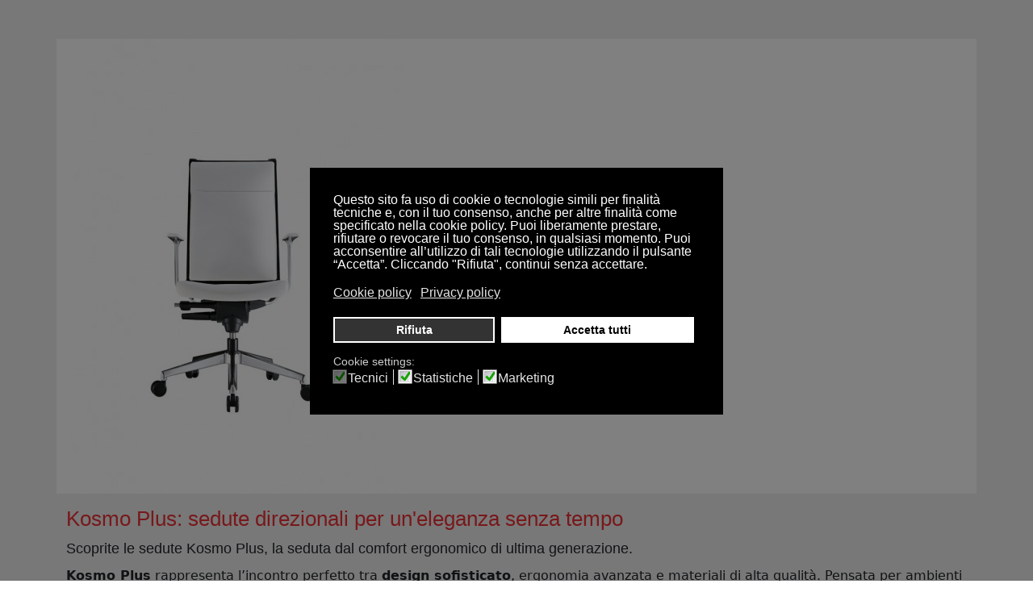

--- FILE ---
content_type: text/html; charset=utf-8
request_url: https://www.officeplanet.it/sedute-direzionali/kosmo-plus
body_size: 18445
content:
<!DOCTYPE html>
<html lang="it-it" dir="ltr">
<meta name="viewport" content="width=device-width, initial-scale=1, shrink-to-fit=no" charset="utf-8" />
<head><script>var gdprConfigurationOptions = { complianceType: 'opt-in',
																			  cookieConsentLifetime: 180,
																			  cookieConsentSamesitePolicy: '',
																			  cookieConsentSecure: 0,
																			  disableFirstReload: 1,
																	  		  blockJoomlaSessionCookie: 0,
																			  blockExternalCookiesDomains: 1,
																			  externalAdvancedBlockingModeCustomAttribute: '',
																			  allowedCookies: '_ga,_gid,_gat,_gtag,_gcl_au,__utmc, __utmb, __utma, __utmt, __utmz',
																			  blockCookieDefine: 1,
																			  autoAcceptOnNextPage: 0,
																			  revokable: 1,
																			  lawByCountry: 0,
																			  checkboxLawByCountry: 0,
																			  blockPrivacyPolicy: 0,
																			  cacheGeolocationCountry: 1,
																			  countryAcceptReloadTimeout: 1000,
																			  usaCCPARegions: null,
																			  countryEnableReload: 1,
																			  customHasLawCountries: [""],
																			  dismissOnScroll: 0,
																			  dismissOnTimeout: 0,
																			  containerSelector: 'html',
																			  hideOnMobileDevices: 0,
																			  autoFloatingOnMobile: 0,
																			  autoFloatingOnMobileThreshold: 1024,
																			  autoRedirectOnDecline: 0,
																			  autoRedirectOnDeclineLink: '',
																			  showReloadMsg: 0,
																			  showReloadMsgText: 'Applying preferences and reloading the page...',
																			  defaultClosedToolbar: 0,
																			  toolbarLayout: 'basic',
																			  toolbarTheme: 'block',
																			  toolbarButtonsTheme: 'decline_first',
																			  revocableToolbarTheme: 'basic',
																			  toolbarPosition: 'center',
																			  toolbarCenterTheme: 'compact',
																			  revokePosition: 'revoke-bottom-left',
																			  toolbarPositionmentType: 1,
																			  positionCenterSimpleBackdrop: 1,
																			  positionCenterBlurEffect: 0,
																			  preventPageScrolling: 0,
																			  popupEffect: 'fade',
																			  popupBackground: '#000000',
																			  popupText: '#ffffff',
																			  popupLink: '#ffffff',
																			  buttonBackground: '#ffffff',
																			  buttonBorder: '#ffffff',
																			  buttonText: '#000000',
																			  highlightOpacity: '100',
																			  highlightBackground: '#333333',
																			  highlightBorder: '#ffffff',
																			  highlightText: '#ffffff',
																			  highlightDismissBackground: '#333333',
																		  	  highlightDismissBorder: '#ffffff',
																		 	  highlightDismissText: '#ffffff',
																			  autocenterRevokableButton: 0,
																			  hideRevokableButton: 0,
																			  hideRevokableButtonOnscroll: 0,
																			  customRevokableButton: 1,
																			  customRevokableButtonAction: 0,
																			  headerText: '<p>Cookies used on the website!</p>',
																			  messageText: '<span id=\"cookieconsent:desc\" class=\"cc-message\"><span class=\"cc-message-text\">Questo sito fa uso di cookie o tecnologie simili per finalità tecniche e, con il tuo consenso, anche per altre finalità come specificato nella cookie policy. Puoi liberamente prestare, rifiutare o revocare il tuo consenso, in qualsiasi momento. Puoi acconsentire all’utilizzo di tali tecnologie utilizzando il pulsante “Accetta”. Cliccando \"Rifiuta\", continui senza accettare.</span></span>',
																			  denyMessageEnabled: 1, 
																			  denyMessage: 'Hai rifiutato i cookie, per assicurarti la migliore esperienza su questo sito acconsenti all\'utilizzo dei cookie.',
																			  placeholderBlockedResources: 1, 
																			  placeholderBlockedResourcesAction: 'acceptall',
																	  		  placeholderBlockedResourcesText: 'Devi accettare i cookie e ricaricare la pagina per visualizzare questo contenuto',
																			  placeholderIndividualBlockedResourcesText: 'Devi accettare i cookie da {domain} e ricaricare la pagina per visualizzare questo contenuto',
																			  placeholderIndividualBlockedResourcesAction: 1,
																			  placeholderOnpageUnlock: 1,
																			  scriptsOnpageUnlock: 1,
																			  autoDetectYoutubePoster: 0,
																			  autoDetectYoutubePosterApikey: 'AIzaSyAV_WIyYrUkFV1H8OKFYG8wIK8wVH9c82U',
																			  dismissText: 'Got it!',
																			  allowText: 'Accetta selezionati',
																			  denyText: 'Rifiuta',
																			  cookiePolicyLinkText: 'Cookie policy',
																			  cookiePolicyLink: 'cookie-policy',
																			  cookiePolicyRevocableTabText: 'Cookie policy',
																			  privacyPolicyLinkText: 'Privacy policy',
																			  privacyPolicyLink: 'avvertenza-privacy',
																			  googleCMPTemplate: 0,
																			  enableGdprBulkConsent: 0,
																			  enableCustomScriptExecGeneric: 1,
																			  customScriptExecGeneric: 'dataLayer.push({  event: \'all_storage_granted\'});',
																			  categoriesCheckboxTemplate: 'cc-checkboxes-light',
																			  toggleCookieSettings: 0,
																			  toggleCookieSettingsLinkedView: 0,
																			  toggleCookieSettingsButtonsArea: 0,
 																			  toggleCookieSettingsLinkedViewSefLink: '/component/gdpr/',
																	  		  toggleCookieSettingsText: '<span class="cc-cookie-settings-toggle">Opzioni <span class="cc-cookie-settings-toggler">&#x25EE</span></span>',
																			  toggleCookieSettingsButtonBackground: '#333333',
																			  toggleCookieSettingsButtonBorder: '#ffffff',
																			  toggleCookieSettingsButtonText: '#ffffff',
																			  showLinks: 1,
																			  blankLinks: '_blank',
																			  autoOpenPrivacyPolicy: 0,
																			  openAlwaysDeclined: 0,
																			  cookieSettingsLabel: 'Cookie settings:',
															  				  cookieSettingsDesc: 'Choose which kind of cookies you want to disable by clicking on the checkboxes. Click on a category name for more informations about used cookies.',
																			  cookieCategory1Enable: 1,
																			  cookieCategory1Name: 'Tecnici',
																			  cookieCategory1Locked: 1,
																			  cookieCategory2Enable: 0,
																			  cookieCategory2Name: 'Preferenze',
																			  cookieCategory2Locked: 0,
																			  cookieCategory3Enable: 1,
																			  cookieCategory3Name: 'Statistiche',
																			  cookieCategory3Locked: 0,
																			  cookieCategory4Enable: 1,
																			  cookieCategory4Name: 'Marketing',
																			  cookieCategory4Locked: 0,
																			  cookieCategoriesDescriptions: {},
																			  alwaysReloadAfterCategoriesChange: 0,
																			  preserveLockedCategories: 1,
																			  declineButtonBehavior: 'hard',
																			  blockCheckedCategoriesByDefault: 0,
																			  reloadOnfirstDeclineall: 0,
																			  trackExistingCheckboxSelectors: '',
															  		  		  trackExistingCheckboxConsentLogsFormfields: 'name,email,subject,message',
																			  allowallShowbutton: 1,
																			  allowallText: 'Accetta tutti',
																			  allowallButtonBackground: '#ffffff',
																			  allowallButtonBorder: '#ffffff',
																			  allowallButtonText: '#000000',
																			  allowallButtonTimingAjax: 'fast',
																			  includeAcceptButton: 0,
																			  includeDenyButton: 0,
																			  trackConsentDate: 0,
																			  execCustomScriptsOnce: 1,
																			  optoutIndividualResources: 0,
																			  blockIndividualResourcesServerside: 0,
																			  disableSwitchersOptoutCategory: 0,
																			  autoAcceptCategories: 0,
																			  allowallIndividualResources: 1,
																			  blockLocalStorage: 0,
																			  blockSessionStorage: 0,
																			  externalAdvancedBlockingModeTags: 'iframe,script,img,source,link',
																			  enableCustomScriptExecCategory1: 0,
																			  customScriptExecCategory1: '',
																			  enableCustomScriptExecCategory2: 0,
																			  customScriptExecCategory2: '',
																			  enableCustomScriptExecCategory3: 1,
																			  customScriptExecCategory3: 'dataLayer.push({  event: \'analytics_storage_granted\'});',
																			  enableCustomScriptExecCategory4: 1,
																			  customScriptExecCategory4: 'dataLayer.push({  event: \'ad_storage_granted\'});',
																			  enableCustomDeclineScriptExecCategory1: 0,
																			  customScriptDeclineExecCategory1: '',
																			  enableCustomDeclineScriptExecCategory2: 0,
																			  customScriptDeclineExecCategory2: '',
																			  enableCustomDeclineScriptExecCategory3: 1,
																			  customScriptDeclineExecCategory3: 'dataLayer.push({  event: \'analytics_storage_denied\'});',
																			  enableCustomDeclineScriptExecCategory4: 1,
																			  customScriptDeclineExecCategory4: 'dataLayer.push({  event: \'ad_storage_denied\'});',
																			  enableCMPPreferences: 0,																			  
																			  enableCMPStatistics: 1,
																			  enableCMPAds: 1,
																			  debugMode: 0
																		};</script>
	<meta charset="utf-8">
	<meta name="author" content="Super User">
	<meta name="description" content="Le sedute direzionali della linea Kosmo Plus sono realizzate con materiali di qualià, progettate per lavorare comodamente alla scrivania.">
	<meta name="generator" content="Joomla! - Open Source Content Management">
	<title>Sedute direzionali linea Kosmo Plus - OfficePlanet.it</title>
	<link href="https://www.officeplanet.it/cerca?format=opensearch" rel="search" title="OpenSearch Mobili per ufficio - arredi ufficio Roma e Milano - OfficePlanet.it" type="application/opensearchdescription+xml">
	<link href="/templates/office/favicon.ico" rel="icon" type="image/vnd.microsoft.icon">

	<link href="/templates/office/css/template.min.css?434c68" rel="stylesheet">
	<link href="/templates/office/css/vendor/joomla-custom-elements/joomla-alert.min.css?0.4.1" rel="stylesheet">
	<link href="/plugins/system/gdpr/assets/css/cookieconsent.min.css?434c68" rel="stylesheet">
	<link href="/plugins/system/gdpr/assets/css/jquery.fancybox.min.css?434c68" rel="stylesheet">
	<link href="/media/plg_system_nrframework/css/widgets/gallery.css?434c68" rel="stylesheet">
	<link href="/media/plg_system_nrframework/css/vendor/glightbox.min.css?434c68" rel="stylesheet">
	<link href="/media/plg_system_jcepro/site/css/content.min.css?86aa0286b6232c4a5b58f892ce080277" rel="stylesheet">
	<link href="/media/com_convertforms/css/convertforms.css?434c68" rel="stylesheet">
	<link href="/modules/mod_djmegamenu/assets/css/offcanvas.min.css?4.4.1.pro" rel="stylesheet">
	<link href="/modules/mod_djmegamenu/mobilethemes/light/djmobilemenu.css?4.4.1.pro" rel="stylesheet">
	<link href="/modules/mod_djmegamenu/assets/css/theme_override.min.css?4.4.1.pro" rel="stylesheet">
	<style>div.cc-window.cc-floating{max-width:32em}@media(max-width: 639px){div.cc-window.cc-floating:not(.cc-center){max-width: none}}div.cc-window, span.cc-cookie-settings-toggler{font-size:16px}div.cc-revoke{font-size:16px}div.cc-settings-label,span.cc-cookie-settings-toggle{font-size:14px}div.cc-window.cc-banner{padding:1em 1.8em}div.cc-window.cc-floating{padding:2em 1.8em}input.cc-cookie-checkbox+span:before, input.cc-cookie-checkbox+span:after{border-radius:1px}div.cc-center,div.cc-floating,div.cc-checkbox-container,div.gdpr-fancybox-container div.fancybox-content,ul.cc-cookie-category-list li,fieldset.cc-service-list-title legend{border-radius:0px}div.cc-window a.cc-btn,span.cc-cookie-settings-toggle{border-radius:0px}</style>
	<style>a.cc-btn.cc-dismiss{display:none}</style>
	<style>.cc-allow{display:none;}</style>
	<style>.nrf-widget.gallery0{--gap:30px;--tags-text-color:#555;--tags-text-color-hover:#fff;--tags-bg-color-hover:#1E3148;--columns:4;--display-items:grid;--image-width:100%;}@media screen and (max-width: 1024px){.nrf-widget.gallery0{--gap:10px;--columns:3;--display-items:grid;--image-width:100%;}}@media screen and (max-width: 575px){.nrf-widget.gallery0{--gap:10px;--columns:2;--display-items:grid;--image-width:100%;}}</style>
	<style>.nrf-widget.tf-gallery-wrapper.gallery0 {
    --mobile-tags-default-style: flex;
    --mobile-tags-dropdown-style: none;
}</style>
	<style>.nrf-widget.gallery1{--gap:30px;--tags-text-color:#555;--tags-text-color-hover:#fff;--tags-bg-color-hover:#1E3148;--columns:4;--display-items:grid;--image-width:100%;}@media screen and (max-width: 1024px){.nrf-widget.gallery1{--gap:10px;--columns:3;--display-items:grid;--image-width:100%;}}@media screen and (max-width: 575px){.nrf-widget.gallery1{--gap:10px;--columns:2;--display-items:grid;--image-width:100%;}}</style>
	<style>.nrf-widget.tf-gallery-wrapper.gallery1 {
    --mobile-tags-default-style: flex;
    --mobile-tags-dropdown-style: none;
}</style>
	<style>.nrf-widget.gallery2{--gap:30px;--tags-text-color:#555;--tags-text-color-hover:#fff;--tags-bg-color-hover:#1E3148;--columns:4;--display-items:grid;--image-width:100%;}@media screen and (max-width: 1024px){.nrf-widget.gallery2{--gap:10px;--columns:3;--display-items:grid;--image-width:100%;}}@media screen and (max-width: 575px){.nrf-widget.gallery2{--gap:10px;--columns:2;--display-items:grid;--image-width:100%;}}</style>
	<style>.nrf-widget.tf-gallery-wrapper.gallery2 {
    --mobile-tags-default-style: flex;
    --mobile-tags-dropdown-style: none;
}</style>
	<style>.dj-hideitem, li.item-132, li.item-165, li.item-301, li.item-217, li.item-200, li.item-214, li.item-250 { display: none !important; }
</style>
	<style>#cf_5 .cf-control-group[data-key="2"] {
                --button-border-radius: 3px;
--button-padding: 11px 15px;
--button-color: #000000;
--button-font-size: 15px;
--button-background-color: #c7c1c1;

            }
        </style>
	<style>.convertforms {
                --color-primary: #4285F4;
--color-success: #0F9D58;
--color-danger: #d73e31;
--color-warning: #F4B400;
--color-default: #444;
--color-grey: #ccc;

            }
        </style>
	<style>#cf_5 {
                --font: Arial;
--background-color: rgba(255, 255, 255, 0);
--border-radius: 0px;
--control-gap: 10px;
--label-color: #888888;
--label-size: 15px;
--label-weight: 400;
--input-color: #888888;
--input-placeholder-color: #88888870;
--input-text-align: left;
--input-background-color: #ffffff;
--input-border-color: #cccccc;
--input-border-radius: 3px;
--input-size: 15px;
--input-padding: 10px 10px;

            }
        </style>
	<style>.cf-field-hp {
	display: none;
	position: absolute;
	left: -9000px;
}.convertforms .cf-form-wrap {
  padding: 0px;
width: 90%;
}</style>
	<style>#cf_1 .cf-control-group[data-key="2"] {
                --button-border-radius: 3px;
--button-padding: 11px 15px;
--button-color: #ffffff;
--button-font-size: 15px;
--button-background-color: #ef2f35;

            }
        </style>
	<style>#cf_1 {
                --font: Arial;
--background-color: rgba(255, 255, 255, 0);
--border-radius: 0px;
--control-gap: 10px;
--label-color: #888888;
--label-size: 15px;
--label-weight: 400;
--input-color: #888888;
--input-placeholder-color: #88888870;
--input-text-align: left;
--input-background-color: #ffffff;
--input-border-color: #cccccc;
--input-border-radius: 3px;
--input-size: 15px;
--input-padding: 10px 10px;

            }
        </style>
	<style>.cf-field-hp {
	display: none;
	position: absolute;
	left: -9000px;
}</style>
	<style>
		@media (min-width: 980px) { #dj-megamenu110mobile { display: none; } }
		@media (max-width: 979px) { #dj-megamenu110, #dj-megamenu110sticky, #dj-megamenu110placeholder { display: none !important; } }
	</style>
	<style>#dj-megamenu110offcanvas.dj-offcanvas-light { background: rgba(255, 255, 255, 1); } #dj-megamenu110offcanvas.dj-offcanvas-light .dj-offcanvas-top { background: rgba( 255, 255, 255, 1); } #dj-megamenu110mobile .dj-accordion-light .dj-accordion-in { background: rgba(255, 255, 255, 1); } #dj-megamenu110offcanvas ul.dj-mobile-light li.dj-mobileitem > a { background: rgba(255, 255, 255, 1); border-top-color: rgba( 255, 255, 255, 1); } #dj-megamenu110offcanvas.dj-offcanvas-light .dj-offcanvas-close-btn { color: rgba(51, 51, 51, 1); } #dj-megamenu110offcanvas ul.dj-mobile-light li.dj-mobileitem > a { color: rgba(51, 51, 51, 1); } #dj-megamenu110offcanvas ul.dj-mobile-light li.dj-mobileitem:hover > a, #dj-megamenu110offcanvas ul.dj-mobile-light li.dj-mobileitem.active > a { color: rgba(239, 47, 53, 1); }</style>

	<script type="application/json" class="joomla-script-options new">{"com_convertforms":{"baseURL":"\/component\/convertforms","debug":false,"forward_context":{"request":{"view":"article","task":null,"option":"com_content","layout":"blog","id":423}}},"joomla.jtext":{"COM_CONVERTFORMS_INVALID_RESPONSE":"Responso non valido","COM_CONVERTFORMS_INVALID_TASK":"Attività non valida","MOD_FINDER_SEARCH_VALUE":"Cerca &hellip;","ERROR":"Errore","MESSAGE":"Messaggio","NOTICE":"Avviso","WARNING":"Attenzione","JCLOSE":"Chiudi","JOK":"OK","JOPEN":"Apri"},"system.paths":{"root":"","rootFull":"https:\/\/www.officeplanet.it\/","base":"","baseFull":"https:\/\/www.officeplanet.it\/"},"csrf.token":"aeb2b13f3f6d9f47e532e64934ce45e0","system.keepalive":{"interval":3540000,"uri":"\/component\/ajax\/?format=json"}}</script>
	<script src="/media/system/js/core.min.js?a3d8f8"></script>
	<script src="/media/system/js/keepalive.min.js?08e025" type="module"></script>
	<script src="/media/vendor/jquery/js/jquery.min.js?3.7.1"></script>
	<script src="/media/legacy/js/jquery-noconflict.min.js?504da4"></script>
	<script src="/media/com_finder/js/finder.min.js?755761" type="module"></script>
	<script src="/media/system/js/messages.min.js?9a4811" type="module"></script>
	<script src="/plugins/system/gdpr/assets/js/jquery.fancybox.min.js?434c68" defer></script>
	<script src="/plugins/system/gdpr/assets/js/cookieconsent.min.js?434c68" defer></script>
	<script src="/plugins/system/gdpr/assets/js/init.js?434c68" defer></script>
	<script src="/media/plg_system_nrframework/js/widgets/gallery/gallery.js?434c68"></script>
	<script src="/media/plg_system_nrframework/js/vendor/glightbox.min.js?434c68"></script>
	<script src="/media/com_convertforms/js/site.js?434c68"></script>
	<script src="/modules/mod_djmegamenu/assets/js/jquery.djmobilemenu.min.js?4.4.1.pro" defer></script>
	<script>var gdprConfigurationOptions = { complianceType: 'opt-in',
																			  cookieConsentLifetime: 180,
																			  cookieConsentSamesitePolicy: '',
																			  cookieConsentSecure: 0,
																			  disableFirstReload: 1,
																	  		  blockJoomlaSessionCookie: 0,
																			  blockExternalCookiesDomains: 1,
																			  externalAdvancedBlockingModeCustomAttribute: '',
																			  allowedCookies: '_ga,_gid,_gat,_gtag,_gcl_au,__utmc, __utmb, __utma, __utmt, __utmz',
																			  blockCookieDefine: 1,
																			  autoAcceptOnNextPage: 0,
																			  revokable: 1,
																			  lawByCountry: 0,
																			  checkboxLawByCountry: 0,
																			  blockPrivacyPolicy: 0,
																			  cacheGeolocationCountry: 1,
																			  countryAcceptReloadTimeout: 1000,
																			  usaCCPARegions: null,
																			  countryEnableReload: 1,
																			  customHasLawCountries: [""],
																			  dismissOnScroll: 0,
																			  dismissOnTimeout: 0,
																			  containerSelector: 'html',
																			  hideOnMobileDevices: 0,
																			  autoFloatingOnMobile: 0,
																			  autoFloatingOnMobileThreshold: 1024,
																			  autoRedirectOnDecline: 0,
																			  autoRedirectOnDeclineLink: '',
																			  showReloadMsg: 0,
																			  showReloadMsgText: 'Applying preferences and reloading the page...',
																			  defaultClosedToolbar: 0,
																			  toolbarLayout: 'basic',
																			  toolbarTheme: 'block',
																			  toolbarButtonsTheme: 'decline_first',
																			  revocableToolbarTheme: 'basic',
																			  toolbarPosition: 'center',
																			  toolbarCenterTheme: 'compact',
																			  revokePosition: 'revoke-bottom-left',
																			  toolbarPositionmentType: 1,
																			  positionCenterSimpleBackdrop: 1,
																			  positionCenterBlurEffect: 0,
																			  preventPageScrolling: 0,
																			  popupEffect: 'fade',
																			  popupBackground: '#000000',
																			  popupText: '#ffffff',
																			  popupLink: '#ffffff',
																			  buttonBackground: '#ffffff',
																			  buttonBorder: '#ffffff',
																			  buttonText: '#000000',
																			  highlightOpacity: '100',
																			  highlightBackground: '#333333',
																			  highlightBorder: '#ffffff',
																			  highlightText: '#ffffff',
																			  highlightDismissBackground: '#333333',
																		  	  highlightDismissBorder: '#ffffff',
																		 	  highlightDismissText: '#ffffff',
																			  autocenterRevokableButton: 0,
																			  hideRevokableButton: 0,
																			  hideRevokableButtonOnscroll: 0,
																			  customRevokableButton: 1,
																			  customRevokableButtonAction: 0,
																			  headerText: '<p>Cookies used on the website!</p>',
																			  messageText: '<span id=\"cookieconsent:desc\" class=\"cc-message\"><span class=\"cc-message-text\">Questo sito fa uso di cookie o tecnologie simili per finalità tecniche e, con il tuo consenso, anche per altre finalità come specificato nella cookie policy. Puoi liberamente prestare, rifiutare o revocare il tuo consenso, in qualsiasi momento. Puoi acconsentire all’utilizzo di tali tecnologie utilizzando il pulsante “Accetta”. Cliccando \"Rifiuta\", continui senza accettare.</span></span>',
																			  denyMessageEnabled: 1, 
																			  denyMessage: 'Hai rifiutato i cookie, per assicurarti la migliore esperienza su questo sito acconsenti all\'utilizzo dei cookie.',
																			  placeholderBlockedResources: 1, 
																			  placeholderBlockedResourcesAction: 'acceptall',
																	  		  placeholderBlockedResourcesText: 'Devi accettare i cookie e ricaricare la pagina per visualizzare questo contenuto',
																			  placeholderIndividualBlockedResourcesText: 'Devi accettare i cookie da {domain} e ricaricare la pagina per visualizzare questo contenuto',
																			  placeholderIndividualBlockedResourcesAction: 1,
																			  placeholderOnpageUnlock: 1,
																			  scriptsOnpageUnlock: 1,
																			  autoDetectYoutubePoster: 0,
																			  autoDetectYoutubePosterApikey: 'AIzaSyAV_WIyYrUkFV1H8OKFYG8wIK8wVH9c82U',
																			  dismissText: 'Got it!',
																			  allowText: 'Accetta selezionati',
																			  denyText: 'Rifiuta',
																			  cookiePolicyLinkText: 'Cookie policy',
																			  cookiePolicyLink: 'cookie-policy',
																			  cookiePolicyRevocableTabText: 'Cookie policy',
																			  privacyPolicyLinkText: 'Privacy policy',
																			  privacyPolicyLink: 'avvertenza-privacy',
																			  googleCMPTemplate: 0,
																			  enableGdprBulkConsent: 0,
																			  enableCustomScriptExecGeneric: 1,
																			  customScriptExecGeneric: 'dataLayer.push({  event: \'all_storage_granted\'});',
																			  categoriesCheckboxTemplate: 'cc-checkboxes-light',
																			  toggleCookieSettings: 0,
																			  toggleCookieSettingsLinkedView: 0,
																			  toggleCookieSettingsButtonsArea: 0,
 																			  toggleCookieSettingsLinkedViewSefLink: '/component/gdpr/',
																	  		  toggleCookieSettingsText: '<span class="cc-cookie-settings-toggle">Opzioni <span class="cc-cookie-settings-toggler">&#x25EE</span></span>',
																			  toggleCookieSettingsButtonBackground: '#333333',
																			  toggleCookieSettingsButtonBorder: '#ffffff',
																			  toggleCookieSettingsButtonText: '#ffffff',
																			  showLinks: 1,
																			  blankLinks: '_blank',
																			  autoOpenPrivacyPolicy: 0,
																			  openAlwaysDeclined: 0,
																			  cookieSettingsLabel: 'Cookie settings:',
															  				  cookieSettingsDesc: 'Choose which kind of cookies you want to disable by clicking on the checkboxes. Click on a category name for more informations about used cookies.',
																			  cookieCategory1Enable: 1,
																			  cookieCategory1Name: 'Tecnici',
																			  cookieCategory1Locked: 1,
																			  cookieCategory2Enable: 0,
																			  cookieCategory2Name: 'Preferenze',
																			  cookieCategory2Locked: 0,
																			  cookieCategory3Enable: 1,
																			  cookieCategory3Name: 'Statistiche',
																			  cookieCategory3Locked: 0,
																			  cookieCategory4Enable: 1,
																			  cookieCategory4Name: 'Marketing',
																			  cookieCategory4Locked: 0,
																			  cookieCategoriesDescriptions: {},
																			  alwaysReloadAfterCategoriesChange: 0,
																			  preserveLockedCategories: 1,
																			  declineButtonBehavior: 'hard',
																			  blockCheckedCategoriesByDefault: 0,
																			  reloadOnfirstDeclineall: 0,
																			  trackExistingCheckboxSelectors: '',
															  		  		  trackExistingCheckboxConsentLogsFormfields: 'name,email,subject,message',
																			  allowallShowbutton: 1,
																			  allowallText: 'Accetta tutti',
																			  allowallButtonBackground: '#ffffff',
																			  allowallButtonBorder: '#ffffff',
																			  allowallButtonText: '#000000',
																			  allowallButtonTimingAjax: 'fast',
																			  includeAcceptButton: 0,
																			  includeDenyButton: 0,
																			  trackConsentDate: 0,
																			  execCustomScriptsOnce: 1,
																			  optoutIndividualResources: 0,
																			  blockIndividualResourcesServerside: 0,
																			  disableSwitchersOptoutCategory: 0,
																			  autoAcceptCategories: 0,
																			  allowallIndividualResources: 1,
																			  blockLocalStorage: 0,
																			  blockSessionStorage: 0,
																			  externalAdvancedBlockingModeTags: 'iframe,script,img,source,link',
																			  enableCustomScriptExecCategory1: 0,
																			  customScriptExecCategory1: '',
																			  enableCustomScriptExecCategory2: 0,
																			  customScriptExecCategory2: '',
																			  enableCustomScriptExecCategory3: 1,
																			  customScriptExecCategory3: 'dataLayer.push({  event: \'analytics_storage_granted\'});',
																			  enableCustomScriptExecCategory4: 1,
																			  customScriptExecCategory4: 'dataLayer.push({  event: \'ad_storage_granted\'});',
																			  enableCustomDeclineScriptExecCategory1: 0,
																			  customScriptDeclineExecCategory1: '',
																			  enableCustomDeclineScriptExecCategory2: 0,
																			  customScriptDeclineExecCategory2: '',
																			  enableCustomDeclineScriptExecCategory3: 1,
																			  customScriptDeclineExecCategory3: 'dataLayer.push({  event: \'analytics_storage_denied\'});',
																			  enableCustomDeclineScriptExecCategory4: 1,
																			  customScriptDeclineExecCategory4: 'dataLayer.push({  event: \'ad_storage_denied\'});',
																			  enableCMPPreferences: 0,																			  
																			  enableCMPStatistics: 1,
																			  enableCMPAds: 1,
																			  debugMode: 0
																		};var gdpr_ajax_livesite='https://www.officeplanet.it/';var gdpr_enable_log_cookie_consent=1;</script>
	<script>var gdprUseCookieCategories=1;var gdpr_ajaxendpoint_cookie_category_desc='https://www.officeplanet.it/index.php?option=com_gdpr&task=user.getCookieCategoryDescription&format=raw';</script>
	<script>var gdprCookieCategoryDisabled2=1;</script>
	<script>var gdprJSessCook='7ab0d61f630313ef6371af2a9ea5af37';var gdprJSessVal='34f8d98c580f51757346003c4367a9e4';var gdprJAdminSessCook='3409c429fc314081ee3fa30250ed5c84';var gdprPropagateCategoriesSession=1;var gdprAlwaysPropagateCategoriesSession=1;var gdprAlwaysCheckCategoriesSession=0;</script>
	<script>var gdprFancyboxWidth=700;var gdprFancyboxHeight=800;var gdprCloseText='Chiudi';</script>
	<script type="application/ld+json">{"@context":"https://schema.org","@graph":[{"@type":"Organization","@id":"https://www.officeplanet.it/#/schema/Organization/base","name":"Mobili per ufficio - arredi ufficio Roma e Milano - OfficePlanet.it","url":"https://www.officeplanet.it/"},{"@type":"WebSite","@id":"https://www.officeplanet.it/#/schema/WebSite/base","url":"https://www.officeplanet.it/","name":"Mobili per ufficio - arredi ufficio Roma e Milano - OfficePlanet.it","publisher":{"@id":"https://www.officeplanet.it/#/schema/Organization/base"},"potentialAction":{"@type":"SearchAction","target":"https://www.officeplanet.it/cerca?q={search_term_string}","query-input":"required name=search_term_string"}},{"@type":"WebPage","@id":"https://www.officeplanet.it/#/schema/WebPage/base","url":"https://www.officeplanet.it/sedute-direzionali/kosmo-plus","name":"Sedute direzionali linea Kosmo Plus - OfficePlanet.it","description":"Le sedute direzionali della linea Kosmo Plus sono realizzate con materiali di qualià, progettate per lavorare comodamente alla scrivania.","isPartOf":{"@id":"https://www.officeplanet.it/#/schema/WebSite/base"},"about":{"@id":"https://www.officeplanet.it/#/schema/Organization/base"},"inLanguage":"it-IT"},{"@type":"Article","@id":"https://www.officeplanet.it/#/schema/com_content/article/423","name":"Kosmo Plus","headline":"Kosmo Plus","inLanguage":"it-IT","thumbnailUrl":"images/sedute/direzionali/KosmoPlus/7385.jpg","isPartOf":{"@id":"https://www.officeplanet.it/#/schema/WebPage/base"}}]}</script>

    <link rel="canonical" href="https://www.officeplanet.it/sedute-direzionali/kosmo-plus" />

    <link href="/media/vendor/bootstrap/css/bootstrap.min.css?5.1.3" rel="preload" as="style" crossorigin="anonymous"  onload="this.rel='stylesheet'"/>
	<link href="/templates/office/css/template.css" rel="preload" as="style" crossorigin="anonymous"  onload="this.rel='stylesheet'"/>
    <link href="/templates/office/css/bootstrap-icons.css" rel="preload" as="style" crossorigin="anonymous"  onload="this.rel='stylesheet'"/>

    <link rel="preload" href="/templates/office/images/officeplanet.svg" as="image">
    <link href="https://fonts.googleapis.com" crossorigin rel='preconnect' >
	<link href='https://fonts.gstatic.com' crossorigin rel='preconnect' />
	<link href="https://www.googletagmanager.com" rel="preconnect" crossorigin>
	<link href="https://www.google-analytics.com" rel="preconnect" crossorigin>
    
    <link href="https://fonts.googleapis.com/css2?family=Open+Sans:wght@300;500;600;700&family=Playfair+Display:wght@400;500&display=swap" rel="stylesheet preload" as="font">


	<!-- Google Tag Manager -->
  
  <script async>
		var delayInMilliseconds = 4500;
		setTimeout(function() {
			(function(w,d,s,l,i){w[l]=w[l]||[];w[l].push({'gtm.start':
			new Date().getTime(),event:'gtm.js'});var f=d.getElementsByTagName(s)[0],
			j=d.createElement(s),dl=l!='dataLayer'?'&l='+l:'';j.async=true;j.src=
			'https://www.googletagmanager.com/gtm.js?id='+i+dl;f.parentNode.insertBefore(j,f);
			})(window,document,'script','dataLayer','GTM-PLXHZH7');
		}, delayInMilliseconds);
    </script>

  
  
    <!-- End Google Tag Manager -->
    
   

    <!-- Global site tag (gtag.js) - Google Ads: 796826221 -->
    <script async src="https://www.googletagmanager.com/gtag/js?id=AW-796826221"></script>
    <script>
    window.dataLayer = window.dataLayer || [];
    function gtag(){dataLayer.push(arguments);}
    gtag('js', new Date());

    gtag('config', 'AW-796826221');
    </script>
    <!-- Event snippet for Chiamata da sito conversion page
    In your html page, add the snippet and call gtag_report_conversion when someone clicks on the chosen link or button. -->
    <script>
    function gtag_report_conversion(url) {
    var callback = function () {
        if (typeof(url) != 'undefined') {
        window.location = url;
        }
    };
    gtag('event', 'conversion', {
        'send_to': 'AW-796826221/geWGCIunj4YBEO20-vsC',
        'event_callback': callback
    });
    return false;
    }
    </script>

    <meta name="p:domain_verify" content="d6b97996b936d00e6610d3125a474225"/>
    
</head>
<body>
 <!-- Google Tag Manager (noscript) -->
 <noscript>
      <iframe src="https://www.googletagmanager.com/ns.html?id=GTM-PLXHZH7" height="0" width="0" style="display:none;visibility:hidden"></iframe>
    </noscript>
<!-- End Google Tag Manager (noscript) -->


<header class="header-area header-wide main-header d-none d-lg-block bg-white">
        <div class="header-main-area py-1">
            <div class="container">
                <div class="row align-items-center position-relative">
                    <div class="col-lg-4">
                        <a href="/"><img src="/templates/office/images/officeplanet.svg" alt="Mobili per ufficio - arredi ufficio Roma e Milano - OfficePlanet.it" width="280" height="70" class="img-fluid" /></a>
                    </div>
                    <div class="col-lg-4 text-center">
                        
<form class="mod-finder js-finder-searchform form-search" action="/cerca" method="get" role="search">
    <label for="mod-finder-searchword142" class="visually-hidden finder">Cerca</label><input type="text" name="q" id="mod-finder-searchword142" class="js-finder-search-query form-control" value="" placeholder="Cerca &hellip;">
            </form>

                    </div>
                    <div class="col-lg-4 text-uppercase text-end link2dx">
                        <a class="me-3 text-decoration-none" href="/contatti"><i class="bi bi-geo"></i> showroom </a>
                        <a class="text-decoration-none" href="/contatti"><i class="bi bi-envelope"></i> Contatti</a>
                    </div>
                   
                </div>
            </div>
        </div>
</header>
<header class="header-area header-wide sticky-top mobile-header d-lg-none d-md-block bg-white pt-2NO pb-2 border-bottom border-2">

        <div class="container-fluid">
            <div class="row align-items-center">
                <div class="col-3">
                    <div class="d-flex menu fs-3 d-flex justify-content-evenly align-items-center">
                        <div id="dj-megamenu110mobileWrap"></div>
                        <a id="mostracerca"><i class="bi bi-search"></i></a>
                    </div>
                </div>
                <div class="col-6">
                    <a href="/"><img src="/templates/office/images/officeplanet.svg" alt="Mobili per ufficio - arredi ufficio Roma e Milano - OfficePlanet.it" width="280" height="70" class="img-fluid" /></a>
                </div>
                <div class="col-3 d-flex fs-3 d-flex justify-content-evenly">
                    <a title="Inviaci una Email" class="text-dark" href="/contatti"><i class="bi bi-envelope"></i></a>
                    <a id="telefona"><i class="bi bi-telephone-x"></i></a>
                </div>
            </div>
        </div>
        <div class="abscerca d-none p-4 bg-dark">
            
<form class="mod-finder js-finder-searchform form-search" action="/cerca" method="get" role="search">
    <label for="mod-finder-searchword142" class="visually-hidden finder">Cerca</label><input type="text" name="q" id="mod-finder-searchword142" class="js-finder-search-query form-control" value="" placeholder="Cerca &hellip;">
            </form>

        </div>
        <div class="abstelefono d-none p-5 border-top text-center bg-dark">
           
                <a title="telefona" class="d-block btn btn-red mb-5" href="tel:0656569050" onclick="goog_report_conversion ('tel:+390656569050')"><i class="bi bi-telephone-x me-1"></i>  Agenzia Lazio</a>
            
               
            <a title="telefona" class="d-block btn btn-red" href="tel:390284140142" onclick="goog_report_conversion ('tel:+390284140142')"><i class="bi bi-telephone-x me-1"></i>  Agenzia Lombardia</a>
        </div>
        <script> 
            jQuery(function () {
                jQuery("#mostracerca").click(function () {
                    jQuery('.abscerca').toggleClass('d-none');
                });
            });

            jQuery(function () {
                jQuery("#telefona").click(function () {
                    jQuery('.abstelefono').toggleClass('d-none');
                });
            });
        </script>
</header>

<nav class="bg-dark menutop sticky-top d-none d-lg-block border-bottom border-2"><div class="dj-megamenu-wrapper" data-joomla4 data-tmpl="office">
		<ul id="dj-megamenu110" class="dj-megamenu dj-megamenu-override dj-megamenu-wcag horizontalMenu  dj-fa-0"  data-trigger="979" role="menubar" aria-label="MegaMenu">
		<li class="dj-up itemid117 first parent" role="none"><a class="dj-up_a"  aria-haspopup="true" aria-expanded="false" href="/azienda"  role="menuitem"><span class="dj-drop" ><span class="title"><span class="name">Azienda</span></span><span class="arrow" aria-hidden="true"></span></span></a><div class="dj-subwrap  multiple_cols subcols3" style=""><div class="dj-subwrap-in" style="width:700px;"><div class="dj-subcol" style="width:200px"><ul class="dj-submenu" role="menu" aria-label="Azienda"><li class="itemid224 first alias" role="none"><a href="/chi-siamo"  role="menuitem"><span class="dj-icon bi bi-caret-right-fill" aria-hidden="true"></span><span class="image-title"><span class="name">Chi Siamo</span></span></a></li><li class="itemid228 alias" role="none"><a href="/referenze"  role="menuitem"><span class="dj-icon bi bi-caret-right-fill" aria-hidden="true"></span><span class="image-title"><span class="name">Referenze</span></span></a></li><li class="itemid229 alias" role="none"><a href="/brands"  role="menuitem"><span class="dj-icon bi bi-caret-right-fill" aria-hidden="true"></span><span class="image-title"><span class="name">Brands</span></span></a></li></ul></div><div class="dj-subcol" style="width:200px"><ul class="dj-submenu" role="menu" aria-label="Progettazione uffici"><li class="itemid225 first alias" role="none"><a href="/progettazione-uffici"  role="menuitem"><span class="dj-icon bi bi-caret-right-fill" aria-hidden="true"></span><span class="image-title"><span class="name">Progettazione uffici</span></span></a></li><li class="itemid226 alias" role="none"><a href="/realizzazioni-uffici"  role="menuitem"><span class="dj-icon bi bi-caret-right-fill" aria-hidden="true"></span><span class="image-title"><span class="name">Realizzazioni</span></span></a></li><li class="itemid227 alias" role="none"><a href="/traslochi-uffici"  role="menuitem"><span class="dj-icon bi bi-caret-right-fill" aria-hidden="true"></span><span class="image-title"><span class="name">Traslochi uffici</span></span></a></li></ul></div><div class="dj-subcol" style="width:300px"><ul class="dj-submenu" role="menu" aria-label="Arredamento su misura"><li class="itemid283 first alias" role="none"><a href="/il-su-misura-di-office-planet"  role="menuitem"><span class="dj-icon bi bi-caret-right-fill" aria-hidden="true"></span><span class="image-title"><span class="name">Arredamento su misura</span></span></a></li><li class="itemid284 alias" role="none"><a href="/forniture-arredi-ufficio-per-architetti"  role="menuitem"><span class="dj-icon bi bi-caret-right-fill" aria-hidden="true"></span><span class="image-title"><span class="name">Forniture per architetti</span></span></a></li></ul></div></div></div></li><li class="dj-up itemid116 parent" role="none"><a class="dj-up_a"  aria-haspopup="true" aria-expanded="false" href="/arredi-ufficio"  role="menuitem"><span class="dj-drop" ><img class="dj-icon" src="/images/icomenu/scrivania.png" alt="Arredi ufficio"   aria-hidden="true" /><span class="image-title"><span class="name">Arredi ufficio</span></span><span class="arrow" aria-hidden="true"></span></span></a><div class="dj-subwrap  multiple_cols subcols5" style=""><div class="dj-subwrap-in" style="width:1000px;"><div class="dj-subcol" style="width:200px"><ul class="dj-submenu" role="menu" aria-label="Arredi ufficio"><li class="itemid132 first" role="none"><a class="txt-red"   tabindex="0"  role="menuitem"><span class="dj-icon bi bi-caret-right-fill" aria-hidden="true"></span><span class="image-title"><span class="name">Arredi ufficio</span></span></a></li><li class="itemid119 alias" role="none"><a href="/arredi-operativi"  role="menuitem"><span class="dj-icon bi bi-caret-right-fill" aria-hidden="true"></span><span class="image-title"><span class="name">Arredi operativi</span></span></a></li><li class="itemid133 alias" role="none"><a href="/arredi-direzionali"  role="menuitem"><span class="dj-icon bi bi-caret-right-fill" aria-hidden="true"></span><span class="image-title"><span class="name">Arredi direzionali</span></span></a></li><li class="itemid137 alias" role="none"><a href="/arredi-presidenziali"  role="menuitem"><span class="dj-icon bi bi-caret-right-fill" aria-hidden="true"></span><span class="image-title"><span class="name">Arredi presidenziali</span></span></a></li><li class="itemid151 alias" role="none"><a href="/arredi-uffici-open-space-e-coworking"  role="menuitem"><span class="dj-icon bi bi-caret-right-fill" aria-hidden="true"></span><span class="image-title"><span class="name">Arredi Open space</span></span></a></li><li class="itemid202 alias" role="none"><a href="/arredi-callcenter"  role="menuitem"><span class="dj-icon bi bi-caret-right-fill" aria-hidden="true"></span><span class="image-title"><span class="name">Arredi Call Center</span></span></a></li><li class="itemid139 alias" role="none"><a href="/arredi-reception"  role="menuitem"><span class="dj-icon bi bi-caret-right-fill" aria-hidden="true"></span><span class="image-title"><span class="name">Arredi Reception</span></span></a></li><li class="itemid186 alias" role="none"><a href="/arredi-ufficio-stile-classico"  role="menuitem"><span class="dj-icon bi bi-caret-right-fill" aria-hidden="true"></span><span class="image-title"><span class="name">Arredi stile classico</span></span></a></li><li class="itemid208 alias" role="none"><a href="/armadi-contenitori-librerie-ufficio"  role="menuitem"><span class="dj-icon bi bi-caret-right-fill" aria-hidden="true"></span><span class="image-title"><span class="name">Arredi Contenitori</span></span></a></li><li class="itemid129 alias" role="none"><a href="/pronta-consegna"  role="menuitem"><span class="dj-icon bi bi-caret-right-fill" aria-hidden="true"></span><span class="image-title"><span class="name">Pronta consegna</span></span></a></li></ul></div><div class="dj-subcol" style="width:200px"><ul class="dj-submenu" role="menu" aria-label="Scrivanie ufficio"><li class="itemid165 first alias" role="none"><a class="txt-red text-uppercase" href="/scrivanie-per-ufficio"  role="menuitem"><span class="dj-icon bi bi-caret-right-fill" aria-hidden="true"></span><span class="image-title"><span class="name">Scrivanie ufficio</span></span></a></li><li class="itemid145 alias" role="none"><a href="/scrivanie-per-ufficio"  role="menuitem"><span class="dj-icon bi bi-caret-right-fill" aria-hidden="true"></span><span class="image-title"><span class="name">Scrivanie per ufficio</span></span></a></li><li class="itemid164 alias" role="none"><a href="/scrivanie-regolabili-in-altezza"  role="menuitem"><span class="dj-icon bi bi-caret-right-fill" aria-hidden="true"></span><span class="image-title"><span class="name">Scrivanie elevabili</span></span></a></li><li class="itemid401 alias" role="none"><a href="/scrivanie-pieghevoli"  role="menuitem"><span class="dj-icon bi bi-caret-right-fill" aria-hidden="true"></span><span class="image-title"><span class="name">Scrivanie pieghevoli</span></span></a></li><li class="itemid166 alias" role="none"><a class="txt-red text-uppercase" href="/vetro-e-cristallo"  role="menuitem"><span class="dj-icon bi bi-caret-right-fill" aria-hidden="true"></span><span class="image-title"><span class="name">Vetro e cristallo</span></span></a></li><li class="itemid168" role="none"><a href="/vetro-e-cristallo/scrivanie"  role="menuitem"><span class="dj-icon bi bi-caret-right-fill" aria-hidden="true"></span><span class="image-title"><span class="name">Scrivanie in vetro</span></span></a></li><li class="itemid169" role="none"><a href="/vetro-e-cristallo/riunione"  role="menuitem"><span class="dj-icon bi bi-caret-right-fill" aria-hidden="true"></span><span class="image-title"><span class="name">Tavoli in vetro</span></span></a></li></ul></div><div class="dj-subcol" style="width:200px"><ul class="dj-submenu" role="menu" aria-label="Tavoli riunione"><li class="itemid170 first alias" role="none"><a class="txt-red text-uppercase" href="/tavoli-riunione"  role="menuitem"><span class="dj-icon bi bi-caret-right-fill" aria-hidden="true"></span><span class="image-title"><span class="name">Tavoli riunione</span></span></a></li><li class="itemid141" role="none"><a href="/tavoli-riunione/operativi"  role="menuitem"><span class="dj-icon bi bi-caret-right-fill" aria-hidden="true"></span><span class="image-title"><span class="name">Tavoli Operativi</span></span></a></li><li class="itemid171" role="none"><a href="/tavoli-riunione/direzionali"  role="menuitem"><span class="dj-icon bi bi-caret-right-fill" aria-hidden="true"></span><span class="image-title"><span class="name">Tavoli Direzionali</span></span></a></li><li class="itemid172" role="none"><a href="/tavoli-riunione/presidenziali"  role="menuitem"><span class="dj-icon bi bi-caret-right-fill" aria-hidden="true"></span><span class="image-title"><span class="name">Tavoli Presidenziali</span></span></a></li><li class="itemid175 alias" role="none"><a class="txt-red text-uppercase" href="/archivi-armadi-mobili-metallici-per-ufficio-e-industria"  role="menuitem"><span class="dj-icon bi bi-caret-right-fill" aria-hidden="true"></span><span class="image-title"><span class="name">Arredi metallici</span></span></a></li><li class="itemid212 alias" role="none"><a href="/ufficio"  role="menuitem"><span class="dj-icon bi bi-caret-right-fill" aria-hidden="true"></span><span class="image-title"><span class="name">Ufficio</span></span></a></li><li class="itemid213 alias" role="none"><a href="/industriale"  role="menuitem"><span class="dj-icon bi bi-caret-right-fill" aria-hidden="true"></span><span class="image-title"><span class="name">Industriale</span></span></a></li></ul></div><div class="dj-subcol" style="width:200px"><ul class="dj-submenu" role="menu" aria-label="Accessori"><li class="itemid173 first alias" role="none"><a class="txt-red text-uppercase" href="/accessori"  role="menuitem"><span class="dj-icon bi bi-caret-right-fill" aria-hidden="true"></span><span class="image-title"><span class="name">Accessori</span></span></a></li><li class="itemid290 alias" role="none"><a href="/librerie-ufficio"  role="menuitem"><span class="dj-icon bi bi-caret-right-fill" aria-hidden="true"></span><span class="image-title"><span class="name">Librerie</span></span></a></li><li class="itemid291 alias" role="none"><a href="/lampade-ufficio"  role="menuitem"><span class="dj-icon bi bi-caret-right-fill" aria-hidden="true"></span><span class="image-title"><span class="name">Lampade</span></span></a></li><li class="itemid292 alias" role="none"><a href="/espositori-ufficio"  role="menuitem"><span class="dj-icon bi bi-caret-right-fill" aria-hidden="true"></span><span class="image-title"><span class="name">Espositori</span></span></a></li><li class="itemid293 alias" role="none"><a href="/vetrine"  role="menuitem"><span class="dj-icon bi bi-caret-right-fill" aria-hidden="true"></span><span class="image-title"><span class="name">Vetrine</span></span></a></li><li class="itemid294 alias" role="none"><a href="/appendiabiti-ufficio"  role="menuitem"><span class="dj-icon bi bi-caret-right-fill" aria-hidden="true"></span><span class="image-title"><span class="name">Appendiabiti</span></span></a></li><li class="itemid298 alias" role="none"><a href="/tende-ufficio"  role="menuitem"><span class="dj-icon bi bi-caret-right-fill" aria-hidden="true"></span><span class="image-title"><span class="name">Tende da ufficio</span></span></a></li><li class="itemid297 alias" role="none"><a href="/cestini-ufficio"  role="menuitem"><span class="dj-icon bi bi-caret-right-fill" aria-hidden="true"></span><span class="image-title"><span class="name">Cestini gettacarte</span></span></a></li></ul></div><div class="dj-subcol" style="width:200px"><ul class="dj-submenu" role="menu" aria-label="Tendenze"><li class="itemid174 first" role="none"><a class="txt-red"   tabindex="0"  role="menuitem"><span class="dj-icon bi bi-caret-right-fill" aria-hidden="true"></span><span class="image-title"><span class="name">Tendenze</span></span></a></li><li class="itemid177 alias" role="none"><a href="/acustica"  role="menuitem"><span class="dj-icon bi bi-caret-right-fill" aria-hidden="true"></span><span class="image-title"><span class="name">Acustica</span></span></a></li><li class="itemid163 alias" role="none"><a href="/smart-working-arrediamo-l-ufficio-in-casa"  role="menuitem"><span class="dj-icon bi bi-caret-right-fill" aria-hidden="true"></span><span class="image-title"><span class="name">Smart Working</span></span></a></li><li class="itemid279 alias" role="none"><a href="/area-break-e-relax-la-cucina-in-ufficio"  role="menuitem"><span class="dj-icon bi bi-caret-right-fill" aria-hidden="true"></span><span class="image-title"><span class="name">Area Break e Relax</span></span></a></li><li class="itemid181 alias" role="none"><a href="/giardini-verticali"  role="menuitem"><span class="dj-icon bi bi-caret-right-fill" aria-hidden="true"></span><span class="image-title"><span class="name">Giardini verticali</span></span></a></li><li class="itemid309 alias" role="none"><a href="/phone-booth"  role="menuitem"><span class="dj-icon bi bi-caret-right-fill" aria-hidden="true"></span><span class="image-title"><span class="name">Phone booth</span></span></a></li><li class="itemid399 alias" role="none"><a href="/lockers"  role="menuitem"><span class="dj-icon bi bi-caret-right-fill" aria-hidden="true"></span><span class="image-title"><span class="name">Lockers</span></span></a></li></ul></div></div></div></li><li class="dj-up itemid118 parent alias" role="none"><a class="dj-up_a"  aria-haspopup="true" aria-expanded="false" href="/pareti-divisorie-per-ufficio"  role="menuitem"><span class="dj-drop" ><img class="dj-icon" src="/images/icomenu/pareteufficio.png" alt="Pareti"   aria-hidden="true" /><span class="image-title"><span class="name">Pareti</span></span><span class="arrow" aria-hidden="true"></span></span></a><div class="dj-subwrap  multiple_cols subcols3" style=""><div class="dj-subwrap-in" style="width:700px;"><div class="dj-subcol" style="width:250px"><ul class="dj-submenu" role="menu" aria-label="Pareti"><li class="itemid301 first alias" role="none"><a class="txt-red text-uppercase" href="/pareti-divisorie-per-ufficio"  role="menuitem"><span class="dj-icon bi bi-caret-right-fill" aria-hidden="true"></span><span class="image-title"><span class="name">Pareti per ufficio</span></span></a></li><li class="itemid192 alias" role="none"><a href="/pareti-divisorie"  role="menuitem"><span class="dj-icon bi bi-caret-right-fill" aria-hidden="true"></span><span class="image-title"><span class="name">Pareti divisorie</span></span></a></li><li class="itemid193 alias" role="none"><a href="/pareti-vetro"  role="menuitem"><span class="dj-icon bi bi-caret-right-fill" aria-hidden="true"></span><span class="image-title"><span class="name">Pareti divisorie in vetro </span></span></a></li><li class="itemid196 alias" role="none"><a href="/pareti-economiche"  role="menuitem"><span class="dj-icon bi bi-caret-right-fill" aria-hidden="true"></span><span class="image-title"><span class="name">Pareti economiche</span></span></a></li><li class="itemid197 alias" role="none"><a href="/pareti-manovrabili"  role="menuitem"><span class="dj-icon bi bi-caret-right-fill" aria-hidden="true"></span><span class="image-title"><span class="name">Pareti manovrabili</span></span></a></li><li class="itemid198 alias" role="none"><a href="/pareti-attrezzate"  role="menuitem"><span class="dj-icon bi bi-caret-right-fill" aria-hidden="true"></span><span class="image-title"><span class="name">Pareti attrezzate</span></span></a></li><li class="itemid195 alias" role="none"><a href="/paretine-ufficio"  role="menuitem"><span class="dj-icon bi bi-caret-right-fill" aria-hidden="true"></span><span class="image-title"><span class="name">Paretine</span></span></a></li><li class="itemid402 alias" role="none"><a href="/vetrate-scorrevoli-per-esterni"  role="menuitem"><span class="dj-icon bi bi-caret-right-fill" aria-hidden="true"></span><span class="image-title"><span class="name">Vetrate per esterni</span></span></a></li></ul></div><div class="dj-subcol" style="width:250px"><ul class="dj-submenu" role="menu" aria-label="Realizzazioni su misura"><li class="itemid216 first alias" role="none"><a class="txt-red text-uppercase" href="/pareti-divisorie-realizzate-su-misura"  role="menuitem"><span class="title"><span class="name">Realizzazioni su misura</span></span></a></li><li class="itemid217 withmodule" role="menuitem"><div class="modules-wrap">
<div id="mod-custom124" class="mod-custom custom">
    <p><a href="/pareti-divisorie-realizzate-su-misura"><img src="/images/parete-divisoria-menu.jpg" alt="Pareti divisorie per uffici" width="190" height="152" class="img-fluid" /></a></p></div>
</div></li></ul></div><div class="dj-subcol" style="width:200px"><ul class="dj-submenu" role="menu" aria-label="Vetrate per esterni"><li class="itemid200 first alias" role="none"><a class="txt-red text-uppercase" href="/vetrate-scorrevoli-per-esterni"  role="menuitem"><span class="title"><span class="name">Vetrate per esterni</span></span></a></li><li class="itemid214 withmodule" role="menuitem"><div class="modules-wrap">
<div id="mod-custom123" class="mod-custom custom">
    <p><a href="/vetrate-scorrevoli-per-esterni"><img src="/images/vetrateesterni-samll.jpg" alt="Vetrate per esterni" width="190" height="152" class="img-fluid" /></a></p></div>
</div></li></ul></div></div></div></li><li class="dj-up itemid125 parent alias" role="none"><a class="dj-up_a"  aria-haspopup="true" aria-expanded="false" href="/sedute"  role="menuitem"><span class="dj-drop" ><img class="dj-icon" src="/images/icomenu/poltrona.png" alt="Sedute"   aria-hidden="true" /><span class="image-title"><span class="name">Sedute</span></span><span class="arrow" aria-hidden="true"></span></span></a><div class="dj-subwrap  multiple_cols subcols3" style=""><div class="dj-subwrap-in" style="width:700px;"><div class="dj-subcol" style="width:250px"><ul class="dj-submenu" role="menu" aria-label="Sedute"><li class="itemid250 first" role="none"><a class="txt-red text-uppercase"   tabindex="0"  role="menuitem"><span class="dj-icon bi bi-caret-right-fill" aria-hidden="true"></span><span class="image-title"><span class="name">Sedie per ufficio</span></span></a></li><li class="itemid238 alias" role="none"><a href="/sedute-operative"  role="menuitem"><span class="dj-icon bi bi-caret-right-fill" aria-hidden="true"></span><span class="image-title"><span class="name">Sedie operative ergonomiche</span></span></a></li><li class="itemid239 active alias" role="none"><a class="active" href="/sedute-direzionali"  role="menuitem"><span class="dj-icon bi bi-caret-right-fill" aria-hidden="true"></span><span class="image-title"><span class="name">Sedie direzionali</span></span></a></li><li class="itemid243 alias" role="none"><a href="/sedie-ufficio-okamura"  role="menuitem"><span class="dj-icon bi bi-caret-right-fill" aria-hidden="true"></span><span class="image-title"><span class="name">Sedie Okamura</span></span></a></li><li class="itemid244 alias" role="none"><a href="/sedie-ufficio-herman-miller"  role="menuitem"><span class="dj-icon bi bi-caret-right-fill" aria-hidden="true"></span><span class="image-title"><span class="name">Sedie Herman Miller</span></span></a></li><li class="itemid432 alias" role="none"><a href="/sedie-ufficio-humanscale"  role="menuitem"><span class="dj-icon bi bi-caret-right-fill" aria-hidden="true"></span><span class="image-title"><span class="name">Sedie ufficio Humanscale</span></span></a></li></ul></div><div class="dj-subcol" style="width:250px"><ul class="dj-submenu" role="menu" aria-label="Sedie per sala riunioni"><li class="itemid240 first alias" role="none"><a href="/sedute-riunioni"  role="menuitem"><span class="dj-icon bi bi-caret-right-fill" aria-hidden="true"></span><span class="image-title"><span class="name">Sedie per sala riunioni</span></span></a></li><li class="itemid241 alias" role="none"><a href="/sedute-attesa"  role="menuitem"><span class="dj-icon bi bi-caret-right-fill" aria-hidden="true"></span><span class="image-title"><span class="name">Sedie per sala d'attesa</span></span></a></li><li class="itemid247 alias" role="none"><a href="/sedute-conferenza"  role="menuitem"><span class="dj-icon bi bi-caret-right-fill" aria-hidden="true"></span><span class="image-title"><span class="name">Sedie sala conferenze</span></span></a></li><li class="itemid397 alias" role="none"><a href="/sgabelli-da-ufficio"  role="menuitem"><span class="dj-icon bi bi-caret-right-fill" aria-hidden="true"></span><span class="image-title"><span class="name">Sgabelli da ufficio</span></span></a></li></ul></div><div class="dj-subcol" style="width:200px"><ul class="dj-submenu" role="menu" aria-label="Pronta consegna"><li class="itemid370 first alias" role="none"><a href="/sedute-ufficio-prontaconsegna"  role="menuitem"><span class="dj-icon bi bi-caret-right-fill" aria-hidden="true"></span><span class="image-title"><span class="name">Pronta consegna</span></span></a></li></ul></div></div></div></li><li class="dj-up itemid126" role="none"><a class="dj-up_a" href="/ristrutturazione-uffici"  role="menuitem"><span ><img class="dj-icon" src="/images/icomenu/ico-vernice.png#joomlaImage://local-images/icomenu/ico-vernice.png?width=50&amp;height=50" alt="Ristrutturazioni"   aria-hidden="true" /><span class="image-title"><span class="name">Ristrutturazioni</span></span></span></a></li><li class="dj-up itemid127" role="none"><a class="dj-up_a" href="/offerte"  role="menuitem"><span ><img class="dj-icon" src="/images/icomenu/offerte.png" alt="Offerte"   aria-hidden="true" /><span class="image-title"><span class="name">Offerte</span></span></span></a></li><li class="dj-up itemid128" role="none"><a class="dj-up_a" href="/locazione-operativa"  role="menuitem"><span ><img class="dj-icon" src="/images/icomenu/ico-mani.png" alt="Noleggio"   aria-hidden="true" /><span class="image-title"><span class="name">Noleggio</span></span></span></a></li><li class="dj-up itemid131" role="none"><a class="dj-up_a" href="/blog"  role="menuitem"><span ><span class="title"><span class="name">Blog</span></span></span></a></li><li class="dj-up itemid312 alias" role="none"><a class="dj-up_a" href="/contatti"  role="menuitem"><span ><span class="title"><span class="name">Contatti</span></span></span></a></li></ul>
			<div id="dj-megamenu110mobile" class="dj-megamenu-offcanvas dj-megamenu-offcanvas-light">
	<a href="#" class="dj-mobile-open-btn p-0" aria-label="Aprire il menu mobile"><i class="bi bi-list display-6"></i></a>	<aside id="dj-megamenu110offcanvas" class="dj-offcanvas dj-offcanvas-light dj-offcanvas-left dj-fa-0" data-effect="1" aria-hidden="true" aria-label="MegaMenu">
		<div class="dj-offcanvas-top">
			<button class="dj-offcanvas-close-btn" aria-label="Chiudere il menu mobile"><span class="dj-offcanvas-close-icon" aria-hidden="true"></span></button>
		</div>
						<div class="dj-offcanvas-content">
			<ul class="dj-mobile-nav pt-5 dj-mobile-light" role="menubar">
<li class="dj-mobileitem itemid-117 deeper parent" role="none"><a class="dj-up_a"  aria-haspopup="true" aria-expanded="false" href="/azienda"  role="menuitem"><span class="title"><span class="name">Azienda</span></span><span class="arrow" aria-hidden="true"></span></a><ul class="dj-mobile-nav-child"><li class="dj-mobileitem itemid-224" role="none"><a class="dj-up_a" href="/chi-siamo"  role="menuitem"><span class="title"><span class="name">Chi Siamo</span></span></a></li><li class="dj-mobileitem itemid-228" role="none"><a class="dj-up_a" href="/referenze"  role="menuitem"><span class="title"><span class="name">Referenze</span></span></a></li><li class="dj-mobileitem itemid-229" role="none"><a class="dj-up_a" href="/brands"  role="menuitem"><span class="title"><span class="name">Brands</span></span></a></li><li class="dj-mobileitem itemid-225" role="none"><a class="dj-up_a" href="/progettazione-uffici"  role="menuitem"><span class="title"><span class="name">Progettazione uffici</span></span></a></li><li class="dj-mobileitem itemid-226" role="none"><a class="dj-up_a" href="/realizzazioni-uffici"  role="menuitem"><span class="title"><span class="name">Realizzazioni</span></span></a></li><li class="dj-mobileitem itemid-227" role="none"><a class="dj-up_a" href="/traslochi-uffici"  role="menuitem"><span class="title"><span class="name">Traslochi uffici</span></span></a></li><li class="dj-mobileitem itemid-283" role="none"><a class="dj-up_a" href="/il-su-misura-di-office-planet"  role="menuitem"><span class="title"><span class="name">Arredamento su misura</span></span></a></li><li class="dj-mobileitem itemid-284" role="none"><a class="dj-up_a" href="/forniture-arredi-ufficio-per-architetti"  role="menuitem"><span class="title"><span class="name">Forniture per architetti</span></span></a></li></ul></li><li class="dj-mobileitem itemid-116 deeper parent" role="none"><a class="dj-up_a"  aria-haspopup="true" aria-expanded="false" href="/arredi-ufficio"  role="menuitem"><span class="title"><span class="name">Arredi ufficio</span></span><span class="arrow" aria-hidden="true"></span></a><ul class="dj-mobile-nav-child"><li class="dj-mobileitem itemid-132 dj-hideitem" role="none"><a class="dj-up_a  withimage txt-red"   tabindex="0"  role="menuitem"><span class="title"><span class="name">Arredi ufficio</span></span></a></li><li class="dj-mobileitem itemid-119" role="none"><a class="dj-up_a  withimage" href="/arredi-operativi"  role="menuitem"><span class="title"><span class="name">Arredi operativi</span></span></a></li><li class="dj-mobileitem itemid-133" role="none"><a class="dj-up_a  withimage" href="/arredi-direzionali"  role="menuitem"><span class="title"><span class="name">Arredi direzionali</span></span></a></li><li class="dj-mobileitem itemid-137" role="none"><a class="dj-up_a  withimage" href="/arredi-presidenziali"  role="menuitem"><span class="title"><span class="name">Arredi presidenziali</span></span></a></li><li class="dj-mobileitem itemid-151" role="none"><a class="dj-up_a  withimage" href="/arredi-uffici-open-space-e-coworking"  role="menuitem"><span class="title"><span class="name">Arredi Open space</span></span></a></li><li class="dj-mobileitem itemid-202" role="none"><a class="dj-up_a  withimage" href="/arredi-callcenter"  role="menuitem"><span class="title"><span class="name">Arredi Call Center</span></span></a></li><li class="dj-mobileitem itemid-139" role="none"><a class="dj-up_a  withimage" href="/arredi-reception"  role="menuitem"><span class="title"><span class="name">Arredi Reception</span></span></a></li><li class="dj-mobileitem itemid-186" role="none"><a class="dj-up_a  withimage" href="/arredi-ufficio-stile-classico"  role="menuitem"><span class="title"><span class="name">Arredi stile classico</span></span></a></li><li class="dj-mobileitem itemid-208" role="none"><a class="dj-up_a  withimage" href="/armadi-contenitori-librerie-ufficio"  role="menuitem"><span class="title"><span class="name">Arredi Contenitori</span></span></a></li><li class="dj-mobileitem itemid-129" role="none"><a class="dj-up_a  withimage" href="/pronta-consegna"  role="menuitem"><span class="title"><span class="name">Pronta consegna</span></span></a></li><li class="dj-mobileitem itemid-165 dj-hideitem" role="none"><a class="dj-up_a  withimage txt-red text-uppercase" href="/scrivanie-per-ufficio"  role="menuitem"><span class="title"><span class="name">Scrivanie ufficio</span></span></a></li><li class="dj-mobileitem itemid-145" role="none"><a class="dj-up_a  withimage" href="/scrivanie-per-ufficio"  role="menuitem"><span class="title"><span class="name">Scrivanie per ufficio</span></span></a></li><li class="dj-mobileitem itemid-164" role="none"><a class="dj-up_a  withimage" href="/scrivanie-regolabili-in-altezza"  role="menuitem"><span class="title"><span class="name">Scrivanie elevabili</span></span></a></li><li class="dj-mobileitem itemid-401" role="none"><a class="dj-up_a  withimage" href="/scrivanie-pieghevoli"  role="menuitem"><span class="title"><span class="name">Scrivanie pieghevoli</span></span></a></li><li class="dj-mobileitem itemid-166" role="none"><a class="dj-up_a  withimage txt-red text-uppercase" href="/vetro-e-cristallo"  role="menuitem"><span class="title"><span class="name">Vetro e cristallo</span></span></a></li><li class="dj-mobileitem itemid-168" role="none"><a class="dj-up_a  withimage" href="/vetro-e-cristallo/scrivanie"  role="menuitem"><span class="title"><span class="name">Scrivanie in vetro</span></span></a></li><li class="dj-mobileitem itemid-169" role="none"><a class="dj-up_a  withimage" href="/vetro-e-cristallo/riunione"  role="menuitem"><span class="title"><span class="name">Tavoli in vetro</span></span></a></li><li class="dj-mobileitem itemid-170" role="none"><a class="dj-up_a  withimage txt-red text-uppercase" href="/tavoli-riunione"  role="menuitem"><span class="title"><span class="name">Tavoli riunione</span></span></a></li><li class="dj-mobileitem itemid-141" role="none"><a class="dj-up_a  withimage" href="/tavoli-riunione/operativi"  role="menuitem"><span class="title"><span class="name">Tavoli Operativi</span></span></a></li><li class="dj-mobileitem itemid-171" role="none"><a class="dj-up_a  withimage" href="/tavoli-riunione/direzionali"  role="menuitem"><span class="title"><span class="name">Tavoli Direzionali</span></span></a></li><li class="dj-mobileitem itemid-172" role="none"><a class="dj-up_a  withimage" href="/tavoli-riunione/presidenziali"  role="menuitem"><span class="title"><span class="name">Tavoli Presidenziali</span></span></a></li><li class="dj-mobileitem itemid-175" role="none"><a class="dj-up_a  withimage txt-red text-uppercase" href="/archivi-armadi-mobili-metallici-per-ufficio-e-industria"  role="menuitem"><span class="title"><span class="name">Arredi metallici</span></span></a></li><li class="dj-mobileitem itemid-212" role="none"><a class="dj-up_a  withimage" href="/ufficio"  role="menuitem"><span class="title"><span class="name">Ufficio</span></span></a></li><li class="dj-mobileitem itemid-213" role="none"><a class="dj-up_a  withimage" href="/industriale"  role="menuitem"><span class="title"><span class="name">Industriale</span></span></a></li><li class="dj-mobileitem itemid-173" role="none"><a class="dj-up_a  withimage txt-red text-uppercase" href="/accessori"  role="menuitem"><span class="title"><span class="name">Accessori</span></span></a></li><li class="dj-mobileitem itemid-290" role="none"><a class="dj-up_a  withimage" href="/librerie-ufficio"  role="menuitem"><span class="title"><span class="name">Librerie</span></span></a></li><li class="dj-mobileitem itemid-291" role="none"><a class="dj-up_a  withimage" href="/lampade-ufficio"  role="menuitem"><span class="title"><span class="name">Lampade</span></span></a></li><li class="dj-mobileitem itemid-292" role="none"><a class="dj-up_a  withimage" href="/espositori-ufficio"  role="menuitem"><span class="title"><span class="name">Espositori</span></span></a></li><li class="dj-mobileitem itemid-293" role="none"><a class="dj-up_a  withimage" href="/vetrine"  role="menuitem"><span class="title"><span class="name">Vetrine</span></span></a></li><li class="dj-mobileitem itemid-294" role="none"><a class="dj-up_a  withimage" href="/appendiabiti-ufficio"  role="menuitem"><span class="title"><span class="name">Appendiabiti</span></span></a></li><li class="dj-mobileitem itemid-298" role="none"><a class="dj-up_a  withimage" href="/tende-ufficio"  role="menuitem"><span class="title"><span class="name">Tende da ufficio</span></span></a></li><li class="dj-mobileitem itemid-297" role="none"><a class="dj-up_a  withimage" href="/cestini-ufficio"  role="menuitem"><span class="title"><span class="name">Cestini gettacarte</span></span></a></li><li class="dj-mobileitem itemid-174" role="none"><a class="dj-up_a  withimage txt-red"   tabindex="0"  role="menuitem"><span class="title"><span class="name">Tendenze</span></span></a></li><li class="dj-mobileitem itemid-177" role="none"><a class="dj-up_a  withimage" href="/acustica"  role="menuitem"><span class="title"><span class="name">Acustica</span></span></a></li><li class="dj-mobileitem itemid-163" role="none"><a class="dj-up_a  withimage" href="/smart-working-arrediamo-l-ufficio-in-casa"  role="menuitem"><span class="title"><span class="name">Smart Working</span></span></a></li><li class="dj-mobileitem itemid-279" role="none"><a class="dj-up_a  withimage" href="/area-break-e-relax-la-cucina-in-ufficio"  role="menuitem"><span class="title"><span class="name">Area Break e Relax</span></span></a></li><li class="dj-mobileitem itemid-181" role="none"><a class="dj-up_a  withimage" href="/giardini-verticali"  role="menuitem"><span class="title"><span class="name">Giardini verticali</span></span></a></li><li class="dj-mobileitem itemid-309" role="none"><a class="dj-up_a  withimage" href="/phone-booth"  role="menuitem"><span class="title"><span class="name">Phone booth</span></span></a></li><li class="dj-mobileitem itemid-399" role="none"><a class="dj-up_a  withimage" href="/lockers"  role="menuitem"><span class="title"><span class="name">Lockers</span></span></a></li></ul></li><li class="dj-mobileitem itemid-118 deeper parent" role="none"><a class="dj-up_a  withimage"  aria-haspopup="true" aria-expanded="false" href="/pareti-divisorie-per-ufficio"  role="menuitem"><span class="title"><span class="name">Pareti</span></span><span class="arrow" aria-hidden="true"></span></a><ul class="dj-mobile-nav-child"><li class="dj-mobileitem itemid-301 dj-hideitem" role="none"><a class="dj-up_a  withimage withimage txt-red text-uppercase" href="/pareti-divisorie-per-ufficio"  role="menuitem"><span class="title"><span class="name">Pareti per ufficio</span></span></a></li><li class="dj-mobileitem itemid-192" role="none"><a class="dj-up_a  withimage withimage" href="/pareti-divisorie"  role="menuitem"><span class="title"><span class="name">Pareti divisorie</span></span></a></li><li class="dj-mobileitem itemid-193" role="none"><a class="dj-up_a  withimage withimage" href="/pareti-vetro"  role="menuitem"><span class="title"><span class="name">Pareti divisorie in vetro </span></span></a></li><li class="dj-mobileitem itemid-196" role="none"><a class="dj-up_a  withimage withimage" href="/pareti-economiche"  role="menuitem"><span class="title"><span class="name">Pareti economiche</span></span></a></li><li class="dj-mobileitem itemid-197" role="none"><a class="dj-up_a  withimage withimage" href="/pareti-manovrabili"  role="menuitem"><span class="title"><span class="name">Pareti manovrabili</span></span></a></li><li class="dj-mobileitem itemid-198" role="none"><a class="dj-up_a  withimage withimage" href="/pareti-attrezzate"  role="menuitem"><span class="title"><span class="name">Pareti attrezzate</span></span></a></li><li class="dj-mobileitem itemid-195" role="none"><a class="dj-up_a  withimage withimage" href="/paretine-ufficio"  role="menuitem"><span class="title"><span class="name">Paretine</span></span></a></li><li class="dj-mobileitem itemid-402" role="none"><a class="dj-up_a  withimage withimage" href="/vetrate-scorrevoli-per-esterni"  role="menuitem"><span class="title"><span class="name">Vetrate per esterni</span></span></a></li><li class="dj-mobileitem itemid-216" role="none"><a class="dj-up_a  withimage withimage txt-red text-uppercase" href="/pareti-divisorie-realizzate-su-misura"  role="menuitem"><span class="title"><span class="name">Realizzazioni su misura</span></span></a></li><li class="dj-mobileitem itemid-217 dj-hideitem" role="menuitem"></li><li class="dj-mobileitem itemid-200 dj-hideitem" role="none"><a class="dj-up_a  withimage withimage txt-red text-uppercase" href="/vetrate-scorrevoli-per-esterni"  role="menuitem"><span class="title"><span class="name">Vetrate per esterni</span></span></a></li><li class="dj-mobileitem itemid-214 dj-hideitem" role="menuitem"></li></ul></li><li class="dj-mobileitem itemid-125 deeper parent" role="none"><a class="dj-up_a  withimage withimage"  aria-haspopup="true" aria-expanded="false" href="/sedute"  role="menuitem"><span class="title"><span class="name">Sedute</span></span><span class="arrow" aria-hidden="true"></span></a><ul class="dj-mobile-nav-child"><li class="dj-mobileitem itemid-250 dj-hideitem" role="none"><a class="dj-up_a  withimage withimage withimage txt-red text-uppercase"   tabindex="0"  role="menuitem"><span class="title"><span class="name">Sedie per ufficio</span></span></a></li><li class="dj-mobileitem itemid-238" role="none"><a class="dj-up_a  withimage withimage withimage" href="/sedute-operative"  role="menuitem"><span class="title"><span class="name">Sedie operative ergonomiche</span></span></a></li><li class="dj-mobileitem itemid-239 current active" role="none"><a class="dj-up_a  withimage withimage withimage" href="/sedute-direzionali"  role="menuitem"><span class="title"><span class="name">Sedie direzionali</span></span></a></li><li class="dj-mobileitem itemid-243" role="none"><a class="dj-up_a  withimage withimage withimage" href="/sedie-ufficio-okamura"  role="menuitem"><span class="title"><span class="name">Sedie Okamura</span></span></a></li><li class="dj-mobileitem itemid-244" role="none"><a class="dj-up_a  withimage withimage withimage" href="/sedie-ufficio-herman-miller"  role="menuitem"><span class="title"><span class="name">Sedie Herman Miller</span></span></a></li><li class="dj-mobileitem itemid-432" role="none"><a class="dj-up_a  withimage withimage withimage" href="/sedie-ufficio-humanscale"  role="menuitem"><span class="title"><span class="name">Sedie ufficio Humanscale</span></span></a></li><li class="dj-mobileitem itemid-240" role="none"><a class="dj-up_a  withimage withimage withimage" href="/sedute-riunioni"  role="menuitem"><span class="title"><span class="name">Sedie per sala riunioni</span></span></a></li><li class="dj-mobileitem itemid-241" role="none"><a class="dj-up_a  withimage withimage withimage" href="/sedute-attesa"  role="menuitem"><span class="title"><span class="name">Sedie per sala d'attesa</span></span></a></li><li class="dj-mobileitem itemid-247" role="none"><a class="dj-up_a  withimage withimage withimage" href="/sedute-conferenza"  role="menuitem"><span class="title"><span class="name">Sedie sala conferenze</span></span></a></li><li class="dj-mobileitem itemid-397" role="none"><a class="dj-up_a  withimage withimage withimage" href="/sgabelli-da-ufficio"  role="menuitem"><span class="title"><span class="name">Sgabelli da ufficio</span></span></a></li><li class="dj-mobileitem itemid-370" role="none"><a class="dj-up_a  withimage withimage withimage" href="/sedute-ufficio-prontaconsegna"  role="menuitem"><span class="title"><span class="name">Pronta consegna</span></span></a></li></ul></li><li class="dj-mobileitem itemid-126" role="none"><a class="dj-up_a  withimage withimage withimage" href="/ristrutturazione-uffici"  role="menuitem"><span class="title"><span class="name">Ristrutturazioni</span></span></a></li><li class="dj-mobileitem itemid-127" role="none"><a class="dj-up_a  withimage withimage withimage withimage" href="/offerte"  role="menuitem"><span class="title"><span class="name">Offerte</span></span></a></li><li class="dj-mobileitem itemid-128" role="none"><a class="dj-up_a  withimage withimage withimage withimage withimage" href="/locazione-operativa"  role="menuitem"><span class="title"><span class="name">Noleggio</span></span></a></li><li class="dj-mobileitem itemid-131" role="none"><a class="dj-up_a  withimage withimage withimage withimage withimage withimage" href="/blog"  role="menuitem"><span class="title"><span class="name">Blog</span></span></a></li><li class="dj-mobileitem itemid-312" role="none"><a class="dj-up_a  withimage withimage withimage withimage withimage withimage" href="/contatti"  role="menuitem"><span class="title"><span class="name">Contatti</span></span></a></li></ul>
		</div>
			</aside>
</div>
	</div>
</nav>


<div class="testata">
    
</div>



	<div class="container blkmainc">
		<div class="grid-child container-component">
			    
			    
			    <div id="system-message-container" aria-live="polite"></div>

			<main class="mt-0">
			    <div class="bg-grey full-width py-5 mb-5">
			

		<div class="container">
			
			<div class="row">
				<div class="col-md-6 mb-3 mb-md-0 bg-white">
					<figure class="left item-image mb-0">
			<a href="/sedute-direzionali/kosmo-plus" itemprop="url" title="Kosmo Plus">
			<img src="https://www.officeplanet.it/images/sedute/direzionali/KosmoPlus/7385.jpg" alt="Sedute direzionali linea Kosmo Plus" width="418" height="564" itemprop="thumbnailUrl">		</a>
		</figure>
				</div>
				<div class="col-md-6">
					<h1>Kosmo Plus: sedute direzionali per un'eleganza senza tempo</h1>
<h2 class="sottotitolo">Scoprite le sedute Kosmo Plus, la seduta dal comfort ergonomico di ultima generazione.</h2>
<p><strong>Kosmo Plus</strong> rappresenta l’incontro perfetto tra <strong>design sofisticato</strong>, ergonomia avanzata e materiali di alta qualità. Pensata per ambienti direzionali di prestigio, questa collezione di sedute esprime autorevolezza, stile e attenzione al comfort, accompagnando ogni gesto con naturalezza e raffinatezza. Design Raffinato, Immagine Istituzionale</p>
<p>Linee fluide, profili sottili e proporzioni armoniche definiscono l’estetica di <strong>Kosmo Plus</strong>. La struttura è solida e allo stesso tempo leggera alla vista, con un’attenzione particolare ai dettagli sartoriali e alle finiture. Ideale per <a href="/arredi-direzionali" title="Arredi uffici direzionali">uffici direzional</a>i, <a href="/tavoli-riunione" title="Arredi tavoli riunione">sale riunioni</a> di alto livello e contesti in cui l’immagine è parte integrante della comunicazione aziendale.</p>
<p><strong>Kosmo Plus</strong> è progettata per garantire il massimo benessere anche durante sessioni prolungate. Il meccanismo sincronizzato, i <strong>supporti lombari</strong> integrati, la <strong>regolazione di altezza</strong> e inclinazione e la generosa <strong>imbottitura</strong> permettono di trovare sempre la postura ideale. Una seduta che sostiene il corpo e libera la mente.</p></div>
			</div>
		</div>
	</div>



<div class="position-relative com-content-article mt-4 item-page" >
	<meta itemprop="inLanguage" content="it-IT">



	
	
		
	
		
	
	
		
								<div itemprop="articleBody" class="com-content-article__body 17">
		 
<p><span class="field-value"><div class="nrf-widget tf-gallery-wrapper gallery1 lightbox" data-id="gallery1">
        
    <div class="gallery-items grid">
        <figure
    class="item"
    >
            <a href="https://www.officeplanet.it/images/7385.jpg" class="tf-gallery-lightbox-item gallery1" data-type="image" data-description=".glightbox-desc.gallery1.desc-0">
            <img loading="lazy" class="" src="https://www.officeplanet.it/images/7385_thumb.jpg" alt="Kosmo Plus 01" />
            </a>
        <div class="glightbox-desc gallery1 desc-0">
            <div class="caption">
                                Kosmo Plus 01            </div>
            <div class="module"></div>
        </div>
    </figure><figure
    class="item"
    >
            <a href="https://www.officeplanet.it/images/7386.jpg" class="tf-gallery-lightbox-item gallery1" data-type="image" data-description=".glightbox-desc.gallery1.desc-1">
            <img loading="lazy" class="" src="https://www.officeplanet.it/images/7386_thumb.jpg" alt="Kosmo Plus 02" />
            </a>
        <div class="glightbox-desc gallery1 desc-1">
            <div class="caption">
                                Kosmo Plus 02            </div>
            <div class="module"></div>
        </div>
    </figure><figure
    class="item"
    >
            <a href="https://www.officeplanet.it/images/7387.jpg" class="tf-gallery-lightbox-item gallery1" data-type="image" data-description=".glightbox-desc.gallery1.desc-2">
            <img loading="lazy" class="" src="https://www.officeplanet.it/images/7387_thumb.jpg" alt="Kosmo Plus 03" />
            </a>
        <div class="glightbox-desc gallery1 desc-2">
            <div class="caption">
                                Kosmo Plus 03            </div>
            <div class="module"></div>
        </div>
    </figure><figure
    class="item"
    >
            <a href="https://www.officeplanet.it/images/7388.jpg" class="tf-gallery-lightbox-item gallery1" data-type="image" data-description=".glightbox-desc.gallery1.desc-3">
            <img loading="lazy" class="" src="https://www.officeplanet.it/images/7388_thumb.jpg" alt="Kosmo Plus 04" />
            </a>
        <div class="glightbox-desc gallery1 desc-3">
            <div class="caption">
                                Kosmo Plus 04            </div>
            <div class="module"></div>
        </div>
    </figure><figure
    class="item"
    >
            <a href="https://www.officeplanet.it/images/7389.jpg" class="tf-gallery-lightbox-item gallery1" data-type="image" data-description=".glightbox-desc.gallery1.desc-4">
            <img loading="lazy" class="" src="https://www.officeplanet.it/images/7389_thumb.jpg" alt="Kosmo Plus 05" />
            </a>
        <div class="glightbox-desc gallery1 desc-4">
            <div class="caption">
                                Kosmo Plus 05            </div>
            <div class="module"></div>
        </div>
    </figure>    </div>

    
    </div></span>
</p>
<p>&nbsp;</p>	</div>

	
							</div>
			</main>
                                        <div class="bg-grey my-1 full-width" id="formcontatto">
                    <div class="container py-4 my-5">
                        <div class="form no-card">
			<h3 class="text-center txt-red display-6">Scegliere è difficile? Lo sappiamo.</h3>		<div id="cf_1" class="convertforms cf cf-img-above cf-form-bottom cf-success-hideform  cf-hasLabels   cf-labelpos-top" data-id="1">
	<form name="cf1" id="cf1" method="post" action="#">
				<div class="cf-form-wrap cf-col-16" style="background-color:none">
			<div class="cf-response"></div>
			
							<div class="cf-fields">
					
<div class="cf-control-group text-center" data-key="3" data-name="html_3" data-label="Scegliere è difficile? Lo sappiamo." data-type="html" >
		<div class="cf-control-input">
		<div>
    <p class="display-7">Ti offriamo la consulenza di un esperto che ti consiglierà al meglio. <br />Scrivici o chiamaci ai numeri: Agenzia Lazio: <a href="tel:0656569050">06 56569050</a> - Agenzia Lombardia: <a href="tel:0284140142">02 84 14 01 42</a></p></div>	</div>
</div> 
<div class="cf-control-group" data-key="1" data-name="name" data-label="Nome / Azienda" data-type="text" data-required>
		<div class="cf-control-input">
		<input type="text" name="cf[name]" id="form1_name"
	
			aria-label="Nome / Azienda"
	
			required
		aria-required="true"
	
			placeholder="Nome / Azienda"
	
		
	
	
	
	
	
	
	class="cf-input"
>	</div>
</div> 
<div class="cf-control-group" data-key="4" data-name="Telefono" data-label="Telefono" data-type="text" data-required>
		<div class="cf-control-input">
		<input type="text" name="cf[Telefono]" id="form1_telefono"
	
			aria-label="Telefono"
	
			required
		aria-required="true"
	
			placeholder="Numero di telefono"
	
		
	
	
	
	
	
	
	class="cf-input"
>	</div>
</div> 
<div class="cf-control-group" data-key="0" data-name="email" data-label="Email" data-type="email" data-required>
		<div class="cf-control-input">
		<input type="email" name="cf[email]" id="form1_email"
	
			aria-label="Email"
	
			required
		aria-required="true"
	
			placeholder="Email"
	
		
	
	
	
	
	
	
	class="cf-input"
>	</div>
</div> 
<div class="cf-control-group" data-key="5" data-name="text_5" data-label="Località / Provincia" data-type="text" data-required>
		<div class="cf-control-input">
		<input type="text" name="cf[text_5]" id="form1_text5"
	
			aria-label="Località / Provincia"
	
			required
		aria-required="true"
	
			placeholder="Località / Provincia"
	
		
	
	
	
	
	
	
	class="cf-input"
>	</div>
</div> 
<div class="cf-control-group" data-key="6" data-name="textarea_6" data-label="Messaggio" data-type="textarea" data-required>
		<div class="cf-control-input">
		<textarea name="cf[textarea_6]" id="form1_textarea6"
	
			aria-label="Messaggio"
	
			required
		aria-required="true"
	
			placeholder="Messaggio"
	
	
	
	
	class="cf-input"
	rows="3"></textarea>	</div>
</div> 
<div class="cf-control-group cf-hide" data-key="9" data-name="Url pagina"  data-type="hidden" >
		<div class="cf-control-input">
		<input type="hidden" name="cf[Url pagina]" class="cf-input" value="https://www.officeplanet.it/sedute-direzionali/kosmo-plus"

>
	</div>
</div> 
<div class="cf-control-group" data-key="8" data-name="termsofservice_8" data-label="Termini di servizio" data-type="termsofservice" data-required>
		<div class="cf-control-input">
		<div class="cf-checkbox-group">
	<input type="checkbox" name="cf[termsofservice_8]" id="form1_termsofservice8"
		required
		aria-required="true"
		value="1"
		class="cf-input"
	>
	<label class="cf-label" for="form1_termsofservice8">
		
		Dichiaro di acconsentire al trattamento dei dati personali secondo norme di legge, ai sensi dell'articolo 13 del D. Lgs. n. 196/03
			</label>
</div>	</div>
</div> 
<div class="cf-control-group" data-key="2" data-name="submit_2"  data-type="submit" >
		<div class="cf-control-input">
		
<div class="cf-text-left">
    <button type="submit" class="cf-btn">
        <span class="cf-btn-text">INVIA</span>
        <span class="cf-spinner-container">
            <span class="cf-spinner">
                <span class="bounce1" role="presentation"></span>
                <span class="bounce2" role="presentation"></span>
                <span class="bounce3" role="presentation"></span>
            </span>
        </span>
    </button>
</div>

	</div>
</div>				</div>
			
					</div>

		<input type="hidden" name="cf[form_id]" value="1">

		<input type="hidden" name="aeb2b13f3f6d9f47e532e64934ce45e0" value="1">		
					<div class="cf-field-hp">
								<label for="cf-field-69721cece5a5c" class="cf-label">First Name</label>
				<input type="text" name="cf[hnpt]" id="cf-field-69721cece5a5c" autocomplete="off" class="cf-input"/>
			</div>
			</form>
	</div></div>

                    </div>
                </div>
            
			<div class="moduletable mt-5 mb-3">
            <h3 class="display-7 text-center mb-4">Alcune delle ultime realizzazioni firmate OfficePlanet.it</h3>        <div class="row">
			<div class="col-12 col-md-4 mb-2 com-content-category-blog__item blog-item" itemprop="blogPost" itemscope itemtype="https://schema.org/BlogPosting">
			





<div class="mb-0">
	<a  itemprop="url" title="Ristrutturazione ufficio a Roma 1000 mq per Solco srl" href="/realizzazioni-uffici/ristrutturazione-ufficio-a-roma-1000-mq-per-solco-srl">
		<img src="/images/realizzazioni/Solco/IMG_6277.JPG" alt="" width="1050" height="1400" loading="lazy">		</a>
    </div>


<div class="item-content bg-grey p-3 small">
	<div class="page-header">
		<h3 itemprop="name">
			<a class="text-dark fw-normal" href="/realizzazioni-uffici/ristrutturazione-ufficio-a-roma-1000-mq-per-solco-srl" itemprop="url">
            Ristrutturazione ufficio a Roma 1000 mq per Solco srl</a>
		</h3>
	</div>
</div>


		</div>
			<div class="col-12 col-md-4 mb-2 com-content-category-blog__item blog-item" itemprop="blogPost" itemscope itemtype="https://schema.org/BlogPosting">
			





<div class="mb-0">
	<a  itemprop="url" title="Ristrutturazione ufficio e arredo completo a Roma per Money.it" href="/realizzazioni-uffici/ristrutturazione-ufficio-e-arredo-completo-a-roma-per-money-it">
		<img src="/images/realizzazioni/Money/IMG_4508.JPG" alt="" width="1400" height="1050" loading="lazy">		</a>
    </div>


<div class="item-content bg-grey p-3 small">
	<div class="page-header">
		<h3 itemprop="name">
			<a class="text-dark fw-normal" href="/realizzazioni-uffici/ristrutturazione-ufficio-e-arredo-completo-a-roma-per-money-it" itemprop="url">
            Ristrutturazione ufficio e arredo completo a Roma per Money.it</a>
		</h3>
	</div>
</div>


		</div>
			<div class="col-12 col-md-4 mb-2 com-content-category-blog__item blog-item" itemprop="blogPost" itemscope itemtype="https://schema.org/BlogPosting">
			





<div class="mb-0">
	<a  itemprop="url" title="Progettazione e realizzazione ufficio a Roma Greenvolt" href="/realizzazioni-uffici/progettazione-e-realizzazione-ufficio-a-roma-greenvolt">
		<img src="/images/realizzazioni/Greenvolt/IMG_6154.JPG" alt="" width="1050" height="1400" loading="lazy">		</a>
    </div>


<div class="item-content bg-grey p-3 small">
	<div class="page-header">
		<h3 itemprop="name">
			<a class="text-dark fw-normal" href="/realizzazioni-uffici/progettazione-e-realizzazione-ufficio-a-roma-greenvolt" itemprop="url">
            Progettazione e realizzazione ufficio a Roma Greenvolt</a>
		</h3>
	</div>
</div>


		</div>
	</div>
</div>
	<div class="my-5">
            <div class="row text-center icobottom">
                <div class="col">
                    <div class="icoblk d-block display-5"><i class="bi bi-box-seam"></i></div>
                    <div class="txt-red fw-bold">Pronta consegna</div>
                    <div class="small my-3">In soli 5 giorni arrediamo il tuo ufficio, nei nostri magazzini abbiamo tantissime tipologie di uffici operativi e direzionali, con sedie e poltrone.</div>
                    <a href="/pronta-consegna" class="btn btn-outline-dark btn-sm">Scopri di più</a>
                </div>
                <div class="col">
                    <div class="icoblk d-block display-5"><i class="bi bi-building"></i></div>
                    <div class="txt-red fw-bold">Ristrutturazione uffici</div>
                    <div class="small my-3">Sopralluogo gratuito, preventivo senza impegno e un rendering per mostrare come sarà il tuo nuovo ufficio. Officeplanet.it ti affianca in ogni fase del progetto.</div>
                    <a href="/ristrutturazioni" class="btn btn-outline-dark btn-sm">Scopri di più</a>
                </div>
                <div class="col">
                    <div class="icoblk d-block display-5"><i class="bi bi-mouse"></i></div>
                    <div class="txt-red fw-bold">Progettazione gratuita</div>
                    <div class="small my-3">Piccoli o grandi uffici, negozi, magazzini e spazi contract, grazie al nostro architetto in sede possiamo progettare ogni spazio di lavoro.</div>
                    <a href="/progettazione-uffici" class="btn btn-outline-dark btn-sm">Scopri di più</a>
                </div>
                <div class="col">
                    <div class="icoblk d-block display-5"><i class="bi bi-palette2"></i></div>
                    <div class="txt-red fw-bold">Forniture per architetti</div>
                    <div class="small my-3">Forniamo l'arredamento completo, anche in pronta consegna, in grado di arredare uffici, contract, spazi commerciali e altri ambienti di lavoro. </div>
                    <a href="/forniture-arredi-ufficio-per-architetti" class="btn btn-outline-dark btn-sm">Scopri di più</a>
                </div>
                <div class="col">
                    <div class="icoblk d-block display-5"><i class="bi bi-currency-euro"></i></div>
                    <div class="txt-red fw-bold">Noleggio operativo</div>
                    <div class="small my-3">Paga fino a 60 mesi e approfitta delle agevolazioni fiscali. L'arredo ufficio a noleggio, ti permette di usufruire dei nostri arredi ufficio senza nessun obbligo di acquisto.</div>
                    <a href="/locazione-operativa" class="btn btn-outline-dark btn-sm">Scopri di più</a>
                </div> 
            </div>
    </div>
		</div>
	</div>

    
            <div class="bg-grey full-width mt-5 py-5">
        <div class="container">
            <div class="blogfooter no-card">
			<h3 class="text-uppercase text-center display-7 mb-5">Ultime dal blog</h3>		<div class="row newsflash">
			<div class="col-md-4" itemscope itemtype="https://schema.org/Article">
			





	<figure class="newsflash-image mb-2">
	<a  href="/blog/armadi-ufficio-soluzioni-per-ogni-spazio-di-lavoro">
		<img src="/images/blog/armadi-ufficio-s.jpg" alt="Armadi ufficio: soluzioni per ogni spazio" width="1400" height="933" loading="lazy">		</a>
			</figure>



		<h4 class="newsflash-title small">
			<a class="fw-bold text-dark text-uppercase" href="/blog/armadi-ufficio-soluzioni-per-ogni-spazio-di-lavoro">
			Armadi ufficio: soluzioni per ogni spazio di lavoro		</a>
		</h4>


	

	<div class="mb-2">
		Nel mondo contemporaneo degli uffici, l'organizzazione e la funzionalità sono essenziali per massimizzare la produttività e creare un ambiente di la			</div>


	
<p class="readmore">
			<a class="btn btn-outline-dark btn-sm" href="/blog/armadi-ufficio-soluzioni-per-ogni-spazio-di-lavoro" aria-label="Leggi tutto: Armadi ufficio: soluzioni per ogni spazio di lavoro">
			<span class="icon-chevron-right" aria-hidden="true"></span>			Leggi tutto &hellip;		</a>
	</p>
		</div>
			<div class="col-md-4" itemscope itemtype="https://schema.org/Article">
			





	<figure class="newsflash-image mb-2">
	<a  href="/blog/divani-ufficio-comfort-e-stile-per-il-tuo-spazio-lavorativo">
		<img src="/images/blog/divano-ufficio-s.jpg" alt="Divani ufficio: comfort e stile per il tuo spazio lavorativo" width="600" height="391" loading="lazy">		</a>
			</figure>



		<h4 class="newsflash-title small">
			<a class="fw-bold text-dark text-uppercase" href="/blog/divani-ufficio-comfort-e-stile-per-il-tuo-spazio-lavorativo">
			Divani ufficio: comfort e stile per il tuo spazio lavorativo		</a>
		</h4>


	

	<div class="mb-2">
		Quando si tratta di allestire un ambiente lavorativo che favorisca la produttività e il benessere, l'importanza dei divani ufficio non può essere so			</div>


	
<p class="readmore">
			<a class="btn btn-outline-dark btn-sm" href="/blog/divani-ufficio-comfort-e-stile-per-il-tuo-spazio-lavorativo" aria-label="Leggi tutto: Divani ufficio: comfort e stile per il tuo spazio lavorativo">
			<span class="icon-chevron-right" aria-hidden="true"></span>			Leggi tutto &hellip;		</a>
	</p>
		</div>
			<div class="col-md-4" itemscope itemtype="https://schema.org/Article">
			





	<figure class="newsflash-image mb-2">
	<a  href="/blog/sedie-ergonomiche-per-ufficio-la-guida-completa">
		<img src="/images/blog/guida-sedie-ergonomiche-s.jpg" alt="" width="600" height="391">		</a>
			</figure>



		<h4 class="newsflash-title small">
			<a class="fw-bold text-dark text-uppercase" href="/blog/sedie-ergonomiche-per-ufficio-la-guida-completa">
			Sedie ergonomiche da ufficio: la guida completa		</a>
		</h4>


	

	<div class="mb-2">
		Le sedie ergonomiche da ufficio non sono un semplice complemento d’arredo: sono uno strumento strategico per la salute dei collaboratori e l’effic			</div>


	
<p class="readmore">
			<a class="btn btn-outline-dark btn-sm" href="/blog/sedie-ergonomiche-per-ufficio-la-guida-completa" aria-label="Leggi tutto: Sedie ergonomiche da ufficio: la guida completa">
			<span class="icon-chevron-right" aria-hidden="true"></span>			Leggi tutto &hellip;		</a>
	</p>
		</div>
	</div>
</div>

        </div>
        </div>
    

    <footer class="bg-dark py-5 text-white">
        <div class="container">
            <div class="row">
                <div class="col-6 col-md-3"><div class="footer1 no-card noimg">
			<h3 class="text-uppercase">Officeplanet.it</h3>		<ul class="mod-menu nav mod-list">
<li class="nav-item item-257"><a href="/" class="nav-link">Home</a></li><li class="nav-item item-258"><a href="/azienda" class="nav-link">Azienda</a></li><li class="nav-item item-259"><a href="/progettazione-uffici" class="nav-link">Progettazione uffici</a></li><li class="nav-item item-260"><a href="/referenze" class="nav-link">Referenze</a></li><li class="nav-item item-261"><a href="/realizzazioni-uffici" class="nav-link">Realizzazioni</a></li><li class="nav-item item-262"><a href="/contatti" class="nav-link">Contatti</a></li><li class="nav-item item-263"><a href="/privacy-policy" class="nav-link">Privacy Policy</a></li><li class="nav-item item-264"><a href="/cookie-policy" class="nav-link">Cookie Policy</a></li></ul>
</div>
</div>
                <div class="col-6 col-md-3"><div class="footer2 no-card noimg">
			<h3 class="text-uppercase">Catalogo</h3>		<ul class="mod-menu nav mod-list">
<li class="nav-item item-265"><a href="/arredi-ufficio" class="nav-link">Arredi ufficio</a></li><li class="nav-item item-269"><a href="/scrivanie-per-ufficio" class="nav-link">Scrivanie per ufficio</a></li><li class="nav-item item-266"><a href="/pareti-divisorie-per-ufficio" class="nav-link">Pareti divisorie</a></li><li class="nav-item item-267"><a href="/sedute" class="nav-link">Sedie per ufficio</a></li><li class="nav-item item-270"><a href="/arredi-reception" class="nav-link">Reception</a></li><li class="nav-item item-271"><a href="/arredi-uffici-open-space-e-coworking" class="nav-link">Open space coworking</a></li><li class="nav-item item-268"><a href="/acustica" class="nav-link">Acustica</a></li></ul>
</div>
</div>
                <div class="col-md-3 my-4 my-md-0"><div class="footer3 no-card">
			<h3 class="text-uppercase mb-3 text-center text-lg-start">Newsletter</h3>		<div id="cf_5" class="convertforms cf cf-img-above cf-form-bottom cf-success-hideform  cf-hasLabels   cf-labelpos-top" data-id="5">
	<form name="cf5" id="cf5" method="post" action="#">
				<div class="cf-form-wrap cf-col-16" style="background-color:none">
			<div class="cf-response"></div>
			
							<div class="cf-fields">
					
<div class="cf-control-group" data-key="1" data-name="name" data-label="Nome" data-type="text" data-required>
		<div class="cf-control-input">
		<input type="text" name="cf[name]" id="form5_name"
	
			aria-label="Nome"
	
			required
		aria-required="true"
	
			placeholder="Nome"
	
		
	
	
	
	
	
	
	class="cf-input"
>	</div>
</div> 
<div class="cf-control-group w-100" data-key="0" data-name="email" data-label="Email" data-type="email" data-required>
		<div class="cf-control-input">
		<input type="email" name="cf[email]" id="form5_email"
	
			aria-label="Email"
	
			required
		aria-required="true"
	
			placeholder="Email"
	
		
	
	
	
	
	
	
	class="cf-input"
>	</div>
</div> 
<div class="cf-control-group" data-key="3" data-name="termsofservice_3" data-label="Termini di servizio" data-type="termsofservice" data-required>
		<div class="cf-control-input">
		<div class="cf-checkbox-group">
	<input type="checkbox" name="cf[termsofservice_3]" id="form5_termsofservice3"
		required
		aria-required="true"
		value="1"
		class="cf-input"
	>
	<label class="cf-label" for="form5_termsofservice3">
		
		Ho letto e accetto le condizioni previste dall'<a href="/avvertenza-privacy">informativa sulla privacy</a>
			</label>
</div>	</div>
</div> 
<div class="cf-control-group d-block w-100" data-key="2" data-name="submit_2"  data-type="submit" >
		<div class="cf-control-input">
		
<div class="cf-text-left">
    <button type="submit" class="cf-btn">
        <span class="cf-btn-text">Iscriviti</span>
        <span class="cf-spinner-container">
            <span class="cf-spinner">
                <span class="bounce1" role="presentation"></span>
                <span class="bounce2" role="presentation"></span>
                <span class="bounce3" role="presentation"></span>
            </span>
        </span>
    </button>
</div>

	</div>
</div>				</div>
			
					</div>

		<input type="hidden" name="cf[form_id]" value="5">

		<input type="hidden" name="aeb2b13f3f6d9f47e532e64934ce45e0" value="1">		
					<div class="cf-field-hp">
								<label for="cf-field-69721cece08c2" class="cf-label">Phone</label>
				<input type="text" name="cf[hnpt]" id="cf-field-69721cece08c2" autocomplete="off" class="cf-input"/>
			</div>
			</form>
	</div></div>
</div>
                <div class="col-md-3 text-white text-center">
                    <h3 class="text-uppercase mb-3">Seguici anche su</h3>
                    <a href="https://www.facebook.com/officeplanet/"><i class="bi bi-facebook display-7"></i></a>
                    <a href="https://www.instagram.com/officeplanet.it/"><i class="bi bi-instagram display-7"></i></a>
                    <a href="https://it.linkedin.com/in/office-planet-737484172"><i class="bi bi-linkedin display-7"></i></a>
                    <div class="mt-4"><img src="/images/acquisti-retepa.webp" alt="Azienda abilitata da Consip per il mercato elettronico delle pubblica amministrazione" width="488" height="203"/></div> 
                </div>
            </div>
        </div>
    </footer>

    <div class="gerenza small text-center py-4">
		 Holding Office Srl - Piva: 12967001004 - All rights reserved - Credits: <a href="http://www.christophermiani.it" target="_blank" rel="nofollow">Realizzazione siti internet - Christopher Miani</a>
    </div>

    <div class="absphone d-lg-none d-md-block">
        <a id="aprinumMobile">
            <i class="bi bi-telephone-outbound-fill icotelM"></i>
            <i class="bi bi-x-lg icoClose d-none"></i>
        </a>
    </div>
    <div class="numMobile d-lg-none d-md-block d-none">
        <a title="Agenzia Lazio" class="d-block btn btn-red mb-5" href="tel:0656569050" onclick="goog_report_conversion ('tel:+390656569050')"><i class="bi bi-telephone-x me-1"></i>  Agenzia Lazio</a>
        <a title="Agenzia Lombardia" class="d-block btn btn-red" href="tel:390284140142" onclick="goog_report_conversion ('tel:+390284140142')"><i class="bi bi-telephone-x me-1"></i>  Agenzia Lombardia</a>
    </div>      

    <script> 
            jQuery(function () {
                jQuery("#aprinumMobile").click(function () {
                    jQuery('.numMobile').toggleClass('d-none');
                    jQuery('.icotelM').toggleClass('d-none');
                    jQuery('.icoClose').toggleClass('d-none');
                    jQuery('.blkmainc').toggleClass('opacity-50');
                    jQuery('.icoh').toggleClass('opacity-50');
                    jQuery('.testata').toggleClass('opacity-50');
                });
            });
        </script>

        
<script>
    {
  "@context": "https://schema.org",
  "@type": "Organization",
  "name": "Holding Office Srl ",
  "url": "https://www.officeplanet.it/",
  "logo": "https://www.officeplanet.it/templates/office/images/officeplanet.svg",
  "contactPoint": {
    "@type": "ContactPoint",
    "telephone": "+39-0656569050",
    "contactType": "Agenzia Lazio",
    "areaServed": "IT",
    "availableLanguage": ["Italian"]
  },
  "sameAs": [
    "https://www./officeplanet/",
    "https://www./officeplanet.it/",
    "https://it./in/office-planet-737484172"
  ],
  "hasPOS": [
    {
      "@type": "LocalBusiness",
      "name": "Sede Milano",
      "address": {
        "@type": "PostalAddress",
        "streetAddress": "via Fratelli Salvioni, 14",
        "addressLocality": "Milano",
        "addressRegion": "MI",
        "postalCode": "20154",
        "addressCountry": "IT"
      },
      "telephone": "+39-0284140142"
    },
    {
      "@type": "LocalBusiness",
      "name": "Sede Roma EUR",
      "address": {
        "@type": "PostalAddress",
        "streetAddress": "Viale dei Santi Pietro e Paolo, 54/a",
        "addressLocality": "Roma",
        "addressRegion": "RM",
        "postalCode": "00144",
        "addressCountry": "IT"
      },
      "telephone": "+39-0656569050"
    },
     {
      "@type": "LocalBusiness",
      "name": "Sede Roma Prati",
      "address": {
        "@type": "PostalAddress",
        "streetAddress": "Via Premuda, 12/B",
        "addressLocality": "Roma",
        "addressRegion": "RM",
        "postalCode": "00195",
        "addressCountry": "IT"
      },
      "telephone": "+39-0683990511"
    }
  ]
}
</script>

    
	
    <script rel="preload" crossorigin="anonymous" src="/media/vendor/bootstrap/js/collapse.min.js?5.1.3" type="module"></script>
</body>
</html>



--- FILE ---
content_type: text/css
request_url: https://www.officeplanet.it/templates/office/css/template.css
body_size: 2244
content:
\\\\\\body {width: 100%;/*color: #303030;*/ color:#000;font-family: 'Open Sans', sans-serif; text-rendering: optimizeLegibility;background-color: #fff;font-size: 16px;line-height: 140%;overflow-x: hidden; font-weight: 300;}
a {color: #ef2f35;text-decoration: none;}
a:hover{text-decoration: none;}
a:not([class]) {text-decoration: none;}
.full-width {margin-left: calc(50% - 50vw);margin-right: calc(50% - 50vw);}
.img-full-force{object-fit: cover;max-width: unset;max-height: 100%;width: 100vw;height: auto;}
.bg-white{background-color: #fff;}
.bg-grey{background-color: #efefef;}
.bg-dark{background-color: #333!important;}
.txt-red{color: #ef2f35!important;}
.txt-grey{color: #7a7977;}
.text-yellow{color: #fff100;}
.btn-red{background-color: #ef2f35; border:1px solid #ef2f35; color: #fff;}
.btn-red:focus, .btn-red:hover{background-color: transparent;color: #ef2f35;}
.btn-outline-danger {border-color: #ef2f35;color: #ef2f35;}
.btn-outline-danger:hover {background-color:#ef2f35;border-color:#ef2f35;color:#fff}
h1 {font-size: 26px;line-height:normal;color: #ef2f35;font-weight: 400;}
h2 {font-size: 18px; font-weight: 200; line-height: 1.5;}
h3 {font-size: 18px;}
span.text-dark{font-size: 22px!important; font-weight: 300!important;}

.playfair{font-family: 'Playfair Display', serif;}
.dj-megamenu-wrapper{display: flex;justify-content: center !important;}
.dj-megamenu-wrapper ul.dj-megamenu{list-style: none; flex-direction: row;display: flex; padding: 0px; margin-bottom: 0px;}
.dj-megamenu-wrapper ul.dj-megamenu li{line-height: 45px; font-size: 16px;}
.dj-megamenu-wrapper ul.dj-megamenu li a, .dj-megamenu-wrapper ul.dj-megamenu li a:link{text-transform: uppercase; color: #fff; font-weight: 600; list-style: none;padding-right: .7rem;padding-left: .7rem;}
.dj-megamenu-wrapper ul.dj-megamenu li a.txt-red{color: #ef2f35!important;}

.dj-subwrap.multiple_cols {width: 100vw !important;margin-left: calc(50% - 50vw);margin-right: calc(50% - 50vw);background-color: #f4f4f4;}
.dj-megamenu li div.dj-subwrap{background-color: #fff;position: absolute;width: 100%;left: 0px;right: 0px;z-index: 999;min-width: 10rem;padding: 2rem 0; color: #000;}
.dj-subwrap-in{max-width: 1200px!important; margin: 0px auto;}
ul.dj-submenu{padding: 0px; list-style: none;}

ul.dj-megamenu li .dj-subwrap ul.dj-submenu li{line-height:30px !important;font-size: 14px;}
ul.dj-megamenu li .dj-subwrap ul.dj-submenu li a:link{ text-transform: none; line-height: unset;}
ul.dj-submenu li a, ul.dj-submenu li a:link{color: #000!important; font-size: 14px; text-transform: none;}
.dj-icon{margin-left: 5px; margin-right: 5px;max-height: 20px;}

.dj-megamenu li div.dj-subcol {float: left;}
/*.dj-megamenu110 li.itemid116 div.dj-subcol:nth-child(2){background-color: #d1d1d1!important;}*/
.dj-megamenu-select-light .dj-mobile-open-btn:focus, .dj-megamenu-select-light:hover .dj-mobile-open-btn, .dj-megamenu-offcanvas-light .dj-mobile-open-btn:hover, .dj-megamenu-offcanvas-light .dj-mobile-open-btn:focus, .dj-megamenu-accordion-light .dj-mobile-open-btn:hover, .dj-megamenu-accordion-light .dj-mobile-open-btn:focus{color:#000}

.link2dx a{color: #303030;} .link2dx a:hover{color: #ef2f35;}

.search-query{border:none; border-bottom:1px solid #333; border-radius: 0px;}
.display-5 {font-size: 3.1rem;}
.display-6{font-weight: 300;line-height: 1.2;font-size: 2.0rem;}
.display-7{font-weight: 300;line-height: 1.2;font-size: 1.5rem;}
.tf-gallery-wrapper .gallery-items .item .glightbox-desc{display: block!important; text-transform: uppercase; font-weight: 500; background-color: #efefef;padding: 1rem;}


.com-content-category-blog__item img{height: 220px; width: 100%; object-fit: cover;}
.com-content-category-blog__item img.foto_h300{height: 300px;}
.com-content-category-blog__item.cat_16 img, .com-content-category-blog__item.cat_17 img, .com-content-category-blog__item.cat_18 img, .com-content-category-blog__item.cat_51 img, .com-content-category-blog__item.cat_52 img{height: 320px;}
.map-container {height: 300px; position: relative;}
.map-container iframe {left: 0;top: 0;height: 100%;width: 100%;position: absolute;}

footer ul.mod-menu{padding-left: 0px; display: block;}
footer ul.mod-menu li{padding-left: 0px; list-style: none; font-size: 14px;padding: 3px 0px;}
footer ul.mod-menu li a, footer ul.mod-menu li a:link{color: #fff; padding: 0px;}
footer ul.mod-menu li a:hover{color: #ef2f35;}
footer ul.mod-menu li a.active > a{text-decoration: none;}
.dj-megamenu-select-light .dj-mobile-open-btn, .dj-megamenu-offcanvas-light .dj-mobile-open-btn, .dj-megamenu-accordion-light .dj-mobile-open-btn{font-size: unset; background: unset;}
.dj-megamenu-select-light .dj-mobile-open-btn:focus, .dj-megamenu-select-light:hover .dj-mobile-open-btn, .dj-megamenu-offcanvas-light .dj-mobile-open-btn:hover, .dj-megamenu-offcanvas-light .dj-mobile-open-btn:focus, .dj-megamenu-accordion-light .dj-mobile-open-btn:hover, .dj-megamenu-accordion-light .dj-mobile-open-btn:focus{
    background: transparent;
}
#dj-megamenu110offcanvas ul.dj-mobile-light li.dj-mobileitem > a {border-top-color: #efefef; text-transform: uppercase; font-size: 20px;}
ul.dj-mobile-nav-child li.dj-mobileitem > a{text-transform: unset!important;font-size: 18px!important;}
ul.dj-mobile-nav-child li.dj-mobileitem > a.txt-red{text-transform: uppercase!important;}

ul.dj-mobile-light li.dj-mobileitem.parent>a span.toggler::before{
    display: inline-block;
    content: ""!important;
    background-image: url("data:image/svg+xml,%3Csvg xmlns='http://www.w3.org/2000/svg' width='20' height='20' fill='grey' class='bi bi-plus-lg' viewBox='0 0 20 20'%3E%3Cpath fill-rule='evenodd' d='M8 2a.5.5 0 0 1 .5.5v5h5a.5.5 0 0 1 0 1h-5v5a.5.5 0 0 1-1 0v-5h-5a.5.5 0 0 1 0-1h5v-5A.5.5 0 0 1 8 2Z'/%3E%3C/svg%3E");
    background-repeat: no-repeat;
    background-size: 30px 30px;
    width: 30px;
    height: 22px;
    vertical-align: -.125em;
}
ul.dj-mobile-light li.dj-mobileitem.parent.active>a span.toggler::before {
	display: inline-block;
    content: "";
    background-image: url("data:image/svg+xml,%3Csvg xmlns='http://www.w3.org/2000/svg' width='20' height='20' fill='grey' class='bi bi-chevron-up' viewBox='0 0 20 20'%3E%3Cpath fill-rule='evenodd' d='M7.646 4.646a.5.5 0 0 1 .708 0l6 6a.5.5 0 0 1-.708.708L8 5.707l-5.646 5.647a.5.5 0 0 1-.708-.708l6-6z'/%3E%3C/svg%3E");
    background-repeat: no-repeat;
    background-size: 30px 30px;
    width: 30px;
    height: 22px;
    vertical-align: -.125em;
}
.maincat a.text-dark.fw-normal, .maincat a.text-dark.fw-normal{font-weight: bold!important; color: #ef2f35!important;}
.landbg{background-position: bottom right; height: 355px; background-size: 100%; background-repeat: no-repeat;}
.landbg .container{padding-top: 70px;}
.absphone{position: fixed;  left:20px;bottom: 20%;height: 50px; width: 50px; background-color: #51af3d; color: #fff; z-index: 9999; border-radius: 50%; text-align: center; line-height: 50px; font-size: 25px;}
.absphone a, .absphone a:link{color: #fff;}
.lh-19{line-height: 1.9rem;}
.pagination .page-link{color: #000;}
.page-item.active .page-link {background-color: #000;border-color: #000;color: #fff;}

.numMobile{position: fixed;bottom: 25%;left: 50%;transform: translate(-50%, 50%);}
.modartch img{height: 220px;width: 100%;object-fit: cover;}
@media only screen and (min-width : 992px) {
.itemid166, .itemid175{margin-top: 30px;}
.convertforms .cf-control-group:nth-child(2),
.convertforms .cf-control-group:nth-child(3),
.convertforms .cf-control-group:nth-child(4),
.convertforms .cf-control-group:nth-child(5){width: 50%;}
.divmx600{max-width: 600px; float: left;}
#cf_1, #cf_2, #cf_4{margin: 0px auto;}
#cf1 .cf-form-wrap, #cf2 .cf-form-wrap, #cf4 .cf-form-wrap{width: 100%!important;}
}
@media only screen and (min-device-width : 320px) and (max-device-width : 736px)  { 
    body{overflow-x:hidden;width:100%;position:relative; max-width: 100%;}
    .testata .display-5 {font-size: 2.1rem;}
    .icobottom .col{flex: unset!important;}
    .divmx600{padding: 20px;}
    .landbg{background-image: none!important; background-color: #edf0ef;padding:20px 10px; height: unset;}
    .landbg .container{padding-top: 0px;}
    .com-content-category-blog__item .item-content.bg-grey{text-align: center;}
    .page-header .display-5{font-size: 2rem;}
}


--- FILE ---
content_type: text/css
request_url: https://www.officeplanet.it/media/com_convertforms/css/convertforms.css?434c68
body_size: 3901
content:
.convertforms{margin:0;padding:0;-webkit-box-sizing:border-box;box-sizing:border-box;font-family:var(--font);max-width:var(--max-width);background-color:var(--background-color);border:var(--border);border-radius:var(--border-radius);padding:var(--padding);background-image:var(--background-image);background-repeat:var(--background-repeat);background-size:var(--background-size);background-position:var(--background-position);color:var(--label-color)}.convertforms *,.convertforms *:before,.convertforms *:after{-webkit-box-sizing:inherit;box-sizing:inherit}.convertforms .cf-content-heading *{font-family:inherit}.convertforms button,.convertforms form,.convertforms label,.convertforms .cf-input{height:auto;margin:0;max-width:100%;width:100%;line-height:normal;border-radius:0;border:none;outline:0;text-transform:none;font-family:inherit;-webkit-box-shadow:none;box-shadow:none}.convertforms button:focus,.convertforms form:focus,.convertforms label:focus,.convertforms .cf-input:focus{outline:0}.convertforms .cf-label{display:inline-block;width:auto}.convertforms .cf-input[type=checkbox]{-webkit-appearance:checkbox;-moz-appearance:checkbox;appearance:checkbox}.convertforms .cf-input[type=checkbox],.convertforms .cf-input[type=radio]{width:auto}.convertforms textarea.cf-input{overflow:auto}.convertforms .cf-select{position:relative}.convertforms .cf-select.cf-width-auto{display:inline-block}.convertforms .cf-select select{background-image:none !important;width:100%;outline:none;-webkit-appearance:none;-moz-appearance:none;appearance:none}.convertforms .cf-select select::-ms-expand{display:none}.convertforms .cf-select select:-moz-focusring{color:rgba(0,0,0,0) !important;text-shadow:0 0 0 #888 !important}.convertforms .cf-select:after{content:"";position:absolute;top:0;width:0;height:0;right:10px;bottom:0;margin:auto;border-style:solid;border-width:5px 5px 0 5px;border-color:#a0a0a0 rgba(0,0,0,0) rgba(0,0,0,0) rgba(0,0,0,0);pointer-events:none}.convertforms .cf-select:hover::after{border-top-color:#848484}@media all and (min-width: 0\0 )and (-webkit-min-device-pixel-ratio: 0), all and (min-width: 0\0 )and (min-resolution: 0.001dpcm){.convertforms .cf-select select{padding-right:0}.convertforms .cf-select:after,.convertforms .cf-select:before{display:none}}.convertforms .cf-input{font-size:1em;color:var(--input-color);background-color:var(--input-background-color);padding:var(--input-padding);border:solid 1px var(--input-border-color);border-radius:var(--input-border-radius);text-align:var(--input-text-align)}.convertforms .cf-input:focus,.convertforms .cf-input:invalid:focus{border:solid 1px var(--input-border-color);-webkit-box-shadow:none;box-shadow:none;color:var(--input-color)}.convertforms .cf-input:not(.flatpickr-input)[readonly]{-webkit-box-shadow:inset 0 0 0 200px rgba(0,0,0,.15);box-shadow:inset 0 0 0 200px rgba(0,0,0,.15)}.convertforms .cf-input::-webkit-input-placeholder{color:var(--input-placeholder-color)}.convertforms .cf-input::-moz-placeholder{color:var(--input-placeholder-color)}.convertforms .cf-input:-ms-input-placeholder{color:var(--input-placeholder-color)}.convertforms .cf-input::-ms-input-placeholder{color:var(--input-placeholder-color)}.convertforms .cf-input::placeholder,.convertforms .cf-input:has(option:disabled:checked){color:var(--input-placeholder-color)}.convertforms .cf-fields{display:-webkit-box;display:-ms-flexbox;display:flex;-ms-flex-wrap:wrap;flex-wrap:wrap;margin:calc(-1*var(--control-gap))}.convertforms .cf-control-group{padding:var(--control-gap);max-width:100%;width:100%;-webkit-box-flex:1;-ms-flex-positive:1;flex-grow:1}.convertforms .cf-control-group.cf-no-padding{padding:0}.convertforms .cf-control-input{display:-webkit-box;display:-ms-flexbox;display:flex;-webkit-box-orient:vertical;-webkit-box-direction:normal;-ms-flex-direction:column;flex-direction:column;gap:9px;font-size:var(--input-size)}.convertforms .cf-control-input-desc{opacity:.8;font-size:.9em;color:var(--label-color)}.convertforms .cf-checkbox-group,.convertforms .cf-radio-group{display:-webkit-box;display:-ms-flexbox;display:flex;-webkit-box-align:center;-ms-flex-align:center;align-items:center;gap:5px;padding:2px 0}.convertforms .cf-checkbox-group .cf-label,.convertforms .cf-radio-group .cf-label{margin:0;font-weight:normal;-webkit-user-select:none;-moz-user-select:none;-ms-user-select:none;user-select:none;font-size:var(--input-size)}.convertforms .cf-checkbox-group .cf-label p,.convertforms .cf-radio-group .cf-label p{margin:0;padding:0}.convertforms .cf-checkbox-group input,.convertforms .cf-radio-group input{-ms-flex-negative:0;flex-shrink:0}.convertforms.cf-col2 .cf-control-group{width:50%}.convertforms.cf-hor .cf-input,.convertforms.cf-hor .cf-btn{height:40px !important;padding-top:0 !important;padding-bottom:0 !important}.convertforms .captcha-container{display:-webkit-box;display:-ms-flexbox;display:flex;-webkit-box-align:center;-ms-flex-align:center;align-items:center;gap:10px}.convertforms .captcha-container .captcha-equation{font-size:1.5em;-webkit-box-flex:1;-ms-flex-positive:1;flex-grow:1;white-space:nowrap}.convertforms .captcha-container input{-ms-flex-negative:1;flex-shrink:1}.convertforms .cf-phone-number-wrapper{display:-webkit-box;display:-ms-flexbox;display:flex;font-size:1em;color:var(--input-color);background-color:var(--input-background-color);padding:var(--input-padding);border:solid 1px var(--input-border-color);border-radius:var(--input-border-radius);text-align:var(--input-text-align);padding:0;border:0}.convertforms .cf-phone-number-wrapper>.tf-phone-control{border:1px solid var(--input-border-color);border-radius:var(--input-border-radius)}.convertforms .cf-phone-number-wrapper .cf-input{padding:var(--input-padding);padding-left:0}.convertforms .cf-phone-number-wrapper[readonly]{-webkit-box-shadow:inset 0 0 0 200px rgba(0,0,0,.15);box-shadow:inset 0 0 0 200px rgba(0,0,0,.15)}.convertforms .cf-label{color:var(--label-color);font-size:var(--label-size);margin-bottom:.45em;display:block;line-height:1.3;font-weight:var(--label-weight)}.convertforms .cf-label .cf-required-label{color:var(--color-danger);font-weight:400}@media(min-width: 640px){.convertforms.cf-labelpos-left .cf-control-group:not(.cf-hide){display:-webkit-box;display:-ms-flexbox;display:flex}.convertforms.cf-labelpos-left .cf-control-group:not(.cf-hide)>*{-webkit-box-flex:1;-ms-flex:1;flex:1}.convertforms.cf-labelpos-left .cf-control-group:not(.cf-hide) .cf-control-label{max-width:30%;padding-right:10px}}@media(min-width: 1024px){.convertforms.cf-form-left form,.convertforms.cf-form-right form{display:-webkit-box;display:-ms-flexbox;display:flex}.convertforms.cf-form-left .cf-form-wrap,.convertforms.cf-form-right .cf-form-wrap{display:-webkit-box;display:-ms-flexbox;display:flex;-webkit-box-align:center;-ms-flex-align:center;align-items:center;-ms-flex-wrap:wrap;flex-wrap:wrap}.convertforms.cf-form-left .cf-fields,.convertforms.cf-form-right .cf-fields{-webkit-box-flex:1;-ms-flex-positive:1;flex-grow:1}.convertforms.cf-form-left .cf-form-wrap{-webkit-box-ordinal-group:0;-ms-flex-order:-1;order:-1}}.convertforms.cf-img-below .cf-content,.convertforms.cf-img-left .cf-content,.convertforms.cf-img-right .cf-content{display:-webkit-box;display:-ms-flexbox;display:flex;-webkit-box-align:center;-ms-flex-align:center;align-items:center;-ms-flex-wrap:wrap;flex-wrap:wrap}.convertforms.cf-img-below .cf-content{-webkit-box-orient:vertical;-webkit-box-direction:normal;-ms-flex-direction:column;flex-direction:column}.convertforms.cf-img-below .cf-content>div{width:100%}.convertforms.cf-img-right .cf-content-img,.convertforms.cf-img-below .cf-content-img{-webkit-box-ordinal-group:2;-ms-flex-order:1;order:1}.convertforms .cf-content-img img{position:relative;max-width:100%;padding:10px;display:inline-block}.convertforms .cf-btn{font-size:var(--button-font-size);background-color:var(--button-background-color);color:var(--button-color);padding:var(--button-padding);border-radius:var(--button-border-radius);border:var(--button-border);position:relative;cursor:pointer}.convertforms .cf-btn:hover{opacity:.8}.convertforms .cf-response{color:#fff;margin-bottom:20px;padding:10px 15px;width:100%;border-radius:var(--input-border-radius);display:none;text-align:center}.convertforms.cf-success .cf-response{background-color:var(--color-success);display:block}.convertforms.cf-success.cf-success-hideform .cf-response{margin-bottom:0}.convertforms.cf-success.cf-success-hideform .cf-fields,.convertforms.cf-success.cf-success-hideform .cf-footer{display:none}.convertforms.cf-success.cf-success-hidetext .cf-content-wrap{display:none}.convertforms.cf-error .cf-response{background-color:var(--color-danger);display:block}.convertforms .cf-spinner-container{visibility:hidden;position:absolute;top:0;left:0;display:-webkit-box;display:-ms-flexbox;display:flex;-webkit-box-align:center;-ms-flex-align:center;align-items:center;-webkit-box-pack:center;-ms-flex-pack:center;justify-content:center;width:100%;height:100%;font-size:10px}.convertforms.cf-working .cf-spinner-container{visibility:visible}.convertforms.cf-working .cf-btn-text{visibility:hidden}.convertforms .cf-spinner>span{width:10px;height:10px;background-color:currentColor;border-radius:100%;display:inline-block;-webkit-animation:cf-bouncedelay 1s infinite ease-in-out both;animation:cf-bouncedelay 1s infinite ease-in-out both;margin:0 3px}.convertforms .cf-spinner .bounce1{-webkit-animation-delay:-0.32s;animation-delay:-0.32s}.convertforms .cf-spinner .bounce2{-webkit-animation-delay:-0.16s;animation-delay:-0.16s}@-webkit-keyframes cf-bouncedelay{0%,80%,100%{-webkit-transform:scale(0)}40%{-webkit-transform:scale(1)}}@keyframes cf-bouncedelay{0%,80%,100%{-webkit-transform:scale(0);transform:scale(0)}40%{-webkit-transform:scale(1);transform:scale(1)}}.convertforms .cf-footer{margin-top:20px;-ms-flex-item-align:normal;align-self:normal}.convertforms .cf-footer p{margin:0}.convertforms .cfupload{color:var(--input-color);font-size:var(--input-size);-webkit-user-select:none;-moz-user-select:none;-ms-user-select:none;user-select:none}.convertforms .cfupload>div:nth-child(2){margin-top:15px}.convertforms .cfupload .dz-message{padding:25px 10px;border:1px solid var(--input-border-color);background-color:var(--input-background-color);border-radius:var(--input-border-radius);text-align:center;display:-webkit-box;display:-ms-flexbox;display:flex;-webkit-box-align:center;-ms-flex-align:center;align-items:center;-webkit-box-pack:center;-ms-flex-pack:center;justify-content:center;-ms-flex-wrap:wrap;flex-wrap:wrap;-webkit-transition:all 200ms ease;transition:all 200ms ease}@media(max-width: 639px){.convertforms .cfupload .dz-message{padding:10px}}.convertforms .cfupload .dz-message>*{margin:5px;opacity:.8}.convertforms .cfupload .dz-message:hover>*{opacity:1}.convertforms .cfupload .dz-message .cfupload-browse{color:inherit;width:auto;border-radius:5px;padding:4px 7px;background:rgba(0,0,0,0);border:solid 1px currentColor;color:inherit}.convertforms .cfupload.dz-clickable .dz-message{cursor:pointer}.convertforms .cfupload.dz-drag-hover .dz-message{background-color:#c7ecc7 !important;color:#5d5c5c}.convertforms .cfupload.dz-drag-hover .dz-message>*{opacity:1}.convertforms .cfup-status{width:8px;height:8px;border-radius:100%;background-color:#999;text-indent:-100000000px;margin-right:8px;position:relative;top:3px;-ms-flex-negative:0;flex-shrink:0}.convertforms .dz-processing .cfup-status{background-color:var(--color-primary)}.convertforms .dz-success .cfup-status{background-color:var(--color-success)}.convertforms .dz-error .cfup-status{background-color:var(--color-danger)}.convertforms .cfup-file{font-size:.95em;padding-bottom:8px;display:-webkit-box;display:-ms-flexbox;display:flex;line-height:1;position:relative}.convertforms .cfup-file .cfup-right{white-space:nowrap;display:-webkit-box;display:-ms-flexbox;display:flex}.convertforms .cfup-file .cfup-right .cfup-size{opacity:.7}.convertforms .cfup-file .cfup-right .cfup-size strong{font-weight:normal}.convertforms .cfup-file .cfup-right .cfup-remove{font-family:Arial;font-size:20px;text-decoration:none;color:var(--color-danger);position:relative;top:-3px;margin-left:10px}.convertforms .cfup-file .cfup-right .cfup-remove:hover{opacity:1}.convertforms .cfup-file .cfup-details{-webkit-box-flex:1;-ms-flex-positive:1;flex-grow:1;padding-right:10px}@media(max-width: 639px){.convertforms .cfup-file .cfup-details{padding-left:0}}.convertforms .cfup-file .cfup-details .cfup-name{display:-webkit-box;display:-ms-flexbox;display:flex;-webkit-box-pack:justify;-ms-flex-pack:justify;justify-content:space-between;-webkit-box-align:center;-ms-flex-align:center;align-items:center;width:100%;word-break:break-all}.convertforms .cfup-file .cfup-progress{display:none;width:100%;height:2px;background-color:var(--color-grey);position:absolute;width:100%;left:0;bottom:5px}.convertforms .cfup-file .cfup-progress .dz-upload{background-color:var(--color-primary);height:100%;width:0;display:block;border-radius:5px 0 0 5px;-webkit-transition:all 500ms linear;transition:all 500ms linear}.convertforms .cfup-file.dz-processing .cfup-progress{display:block}.convertforms .cfup-file .cfup-error{display:none;color:var(--color-danger);margin-top:8px;font-size:.8em}.convertforms .cfup-file.dz-error .cfup-error{display:block}.convertforms .cfup-file.dz-complete .cfup-progress{display:none}.convertforms .cf-width-fill{width:100%}.convertforms .cf-width-auto{width:auto}@media(min-width: 640px){.convertforms .cf-one-half,.convertforms .cf-two-fourths,.convertforms .cf-three-sixths{width:50%}.convertforms .cf-one-third,.convertforms .cf-two-sixths{width:33.3333%}.convertforms .cf-one-fourth{width:25%}.convertforms .cf-one-fifth{width:20%}.convertforms .cf-one-sixth{width:16.6666%}.convertforms .cf-two-thirds{width:66.6666%}.convertforms .cf-two-fifths{width:40%}.convertforms .cf-three-fourths{width:75%}.convertforms .cf-three-fifths{width:60%}.convertforms .cf-four-fifths{width:80%}.convertforms .cf-five-sixths{width:83.3333%}}.convertforms .cf\:w-1\/2{width:50%}.convertforms .cf\:w-1\/3{width:33.3333333333%}.convertforms .cf\:w-2\/3{width:66.6666666667%}.convertforms .cf\:w-1\/4{width:25%}.convertforms .cf\:w-2\/4{width:50%}.convertforms .cf\:w-3\/4{width:75%}.convertforms .cf\:w-1\/5{width:20%}.convertforms .cf\:w-2\/5{width:40%}.convertforms .cf\:w-3\/5{width:60%}.convertforms .cf\:w-4\/5{width:80%}.convertforms .cf\:w-1\/6{width:16.6666666667%}.convertforms .cf\:w-2\/6{width:33.3333333333%}.convertforms .cf\:w-3\/6{width:50%}.convertforms .cf\:w-4\/6{width:66.6666666667%}.convertforms .cf\:w-5\/6{width:83.3333333333%}.convertforms .cf\:w-1\/12{width:8.3333333333%}.convertforms .cf\:w-2\/12{width:16.6666666667%}.convertforms .cf\:w-3\/12{width:25%}.convertforms .cf\:w-4\/12{width:33.3333333333%}.convertforms .cf\:w-5\/12{width:41.6666666667%}.convertforms .cf\:w-6\/12{width:50%}.convertforms .cf\:w-7\/12{width:58.3333333333%}.convertforms .cf\:w-8\/12{width:66.6666666667%}.convertforms .cf\:w-9\/12{width:75%}.convertforms .cf\:w-10\/12{width:83.3333333333%}.convertforms .cf\:w-11\/12{width:91.6666666667%}@media(min-width: 640px){.convertforms .cf\:sm\:w-1\/2{width:50%}.convertforms .cf\:sm\:w-1\/3{width:33.3333333333%}.convertforms .cf\:sm\:w-2\/3{width:66.6666666667%}.convertforms .cf\:sm\:w-1\/4{width:25%}.convertforms .cf\:sm\:w-2\/4{width:50%}.convertforms .cf\:sm\:w-3\/4{width:75%}.convertforms .cf\:sm\:w-1\/5{width:20%}.convertforms .cf\:sm\:w-2\/5{width:40%}.convertforms .cf\:sm\:w-3\/5{width:60%}.convertforms .cf\:sm\:w-4\/5{width:80%}.convertforms .cf\:sm\:w-1\/6{width:16.6666666667%}.convertforms .cf\:sm\:w-2\/6{width:33.3333333333%}.convertforms .cf\:sm\:w-3\/6{width:50%}.convertforms .cf\:sm\:w-4\/6{width:66.6666666667%}.convertforms .cf\:sm\:w-5\/6{width:83.3333333333%}.convertforms .cf\:sm\:w-1\/12{width:8.3333333333%}.convertforms .cf\:sm\:w-2\/12{width:16.6666666667%}.convertforms .cf\:sm\:w-3\/12{width:25%}.convertforms .cf\:sm\:w-4\/12{width:33.3333333333%}.convertforms .cf\:sm\:w-5\/12{width:41.6666666667%}.convertforms .cf\:sm\:w-6\/12{width:50%}.convertforms .cf\:sm\:w-7\/12{width:58.3333333333%}.convertforms .cf\:sm\:w-8\/12{width:66.6666666667%}.convertforms .cf\:sm\:w-9\/12{width:75%}.convertforms .cf\:sm\:w-10\/12{width:83.3333333333%}.convertforms .cf\:sm\:w-11\/12{width:91.6666666667%}}@media(min-width: 768px){.convertforms .cf\:md\:w-1\/2{width:50%}.convertforms .cf\:md\:w-1\/3{width:33.3333333333%}.convertforms .cf\:md\:w-2\/3{width:66.6666666667%}.convertforms .cf\:md\:w-1\/4{width:25%}.convertforms .cf\:md\:w-2\/4{width:50%}.convertforms .cf\:md\:w-3\/4{width:75%}.convertforms .cf\:md\:w-1\/5{width:20%}.convertforms .cf\:md\:w-2\/5{width:40%}.convertforms .cf\:md\:w-3\/5{width:60%}.convertforms .cf\:md\:w-4\/5{width:80%}.convertforms .cf\:md\:w-1\/6{width:16.6666666667%}.convertforms .cf\:md\:w-2\/6{width:33.3333333333%}.convertforms .cf\:md\:w-3\/6{width:50%}.convertforms .cf\:md\:w-4\/6{width:66.6666666667%}.convertforms .cf\:md\:w-5\/6{width:83.3333333333%}.convertforms .cf\:md\:w-1\/12{width:8.3333333333%}.convertforms .cf\:md\:w-2\/12{width:16.6666666667%}.convertforms .cf\:md\:w-3\/12{width:25%}.convertforms .cf\:md\:w-4\/12{width:33.3333333333%}.convertforms .cf\:md\:w-5\/12{width:41.6666666667%}.convertforms .cf\:md\:w-6\/12{width:50%}.convertforms .cf\:md\:w-7\/12{width:58.3333333333%}.convertforms .cf\:md\:w-8\/12{width:66.6666666667%}.convertforms .cf\:md\:w-9\/12{width:75%}.convertforms .cf\:md\:w-10\/12{width:83.3333333333%}.convertforms .cf\:md\:w-11\/12{width:91.6666666667%}}@media(min-width: 1024px){.convertforms .cf\:lg\:w-1\/2{width:50%}.convertforms .cf\:lg\:w-1\/3{width:33.3333333333%}.convertforms .cf\:lg\:w-2\/3{width:66.6666666667%}.convertforms .cf\:lg\:w-1\/4{width:25%}.convertforms .cf\:lg\:w-2\/4{width:50%}.convertforms .cf\:lg\:w-3\/4{width:75%}.convertforms .cf\:lg\:w-1\/5{width:20%}.convertforms .cf\:lg\:w-2\/5{width:40%}.convertforms .cf\:lg\:w-3\/5{width:60%}.convertforms .cf\:lg\:w-4\/5{width:80%}.convertforms .cf\:lg\:w-1\/6{width:16.6666666667%}.convertforms .cf\:lg\:w-2\/6{width:33.3333333333%}.convertforms .cf\:lg\:w-3\/6{width:50%}.convertforms .cf\:lg\:w-4\/6{width:66.6666666667%}.convertforms .cf\:lg\:w-5\/6{width:83.3333333333%}.convertforms .cf\:lg\:w-1\/12{width:8.3333333333%}.convertforms .cf\:lg\:w-2\/12{width:16.6666666667%}.convertforms .cf\:lg\:w-3\/12{width:25%}.convertforms .cf\:lg\:w-4\/12{width:33.3333333333%}.convertforms .cf\:lg\:w-5\/12{width:41.6666666667%}.convertforms .cf\:lg\:w-6\/12{width:50%}.convertforms .cf\:lg\:w-7\/12{width:58.3333333333%}.convertforms .cf\:lg\:w-8\/12{width:66.6666666667%}.convertforms .cf\:lg\:w-9\/12{width:75%}.convertforms .cf\:lg\:w-10\/12{width:83.3333333333%}.convertforms .cf\:lg\:w-11\/12{width:91.6666666667%}}@media(min-width: 1280px){.convertforms .cf\:xl\:w-1\/2{width:50%}.convertforms .cf\:xl\:w-1\/3{width:33.3333333333%}.convertforms .cf\:xl\:w-2\/3{width:66.6666666667%}.convertforms .cf\:xl\:w-1\/4{width:25%}.convertforms .cf\:xl\:w-2\/4{width:50%}.convertforms .cf\:xl\:w-3\/4{width:75%}.convertforms .cf\:xl\:w-1\/5{width:20%}.convertforms .cf\:xl\:w-2\/5{width:40%}.convertforms .cf\:xl\:w-3\/5{width:60%}.convertforms .cf\:xl\:w-4\/5{width:80%}.convertforms .cf\:xl\:w-1\/6{width:16.6666666667%}.convertforms .cf\:xl\:w-2\/6{width:33.3333333333%}.convertforms .cf\:xl\:w-3\/6{width:50%}.convertforms .cf\:xl\:w-4\/6{width:66.6666666667%}.convertforms .cf\:xl\:w-5\/6{width:83.3333333333%}.convertforms .cf\:xl\:w-1\/12{width:8.3333333333%}.convertforms .cf\:xl\:w-2\/12{width:16.6666666667%}.convertforms .cf\:xl\:w-3\/12{width:25%}.convertforms .cf\:xl\:w-4\/12{width:33.3333333333%}.convertforms .cf\:xl\:w-5\/12{width:41.6666666667%}.convertforms .cf\:xl\:w-6\/12{width:50%}.convertforms .cf\:xl\:w-7\/12{width:58.3333333333%}.convertforms .cf\:xl\:w-8\/12{width:66.6666666667%}.convertforms .cf\:xl\:w-9\/12{width:75%}.convertforms .cf\:xl\:w-10\/12{width:83.3333333333%}.convertforms .cf\:xl\:w-11\/12{width:91.6666666667%}}.convertforms .cf\:w-full{width:100%}.convertforms .cf-hide{display:none;pointer-events:none}@media(max-width: 639px){.convertforms .cf-hide-mobile{display:none !important}}.convertforms .cf-col-1{width:6.25%}.convertforms .cf-col-2{width:12.5%}.convertforms .cf-col-3{width:18.75%}.convertforms .cf-col-4{width:25%}.convertforms .cf-col-5{width:31.25%}.convertforms .cf-col-6{width:37.5%}.convertforms .cf-col-7{width:43.75%}.convertforms .cf-col-8{width:50%}.convertforms .cf-col-9{width:56.25%}.convertforms .cf-col-10{width:62.5%}.convertforms .cf-col-11{width:68.75%}.convertforms .cf-col-12{width:75%}.convertforms .cf-col-13{width:81.25%}.convertforms .cf-col-14{width:87.5%}.convertforms .cf-col-15{width:93.75%}.convertforms .cf-col-16{width:100%}@media(min-width: 640px){.convertforms .cf-col-medium-1{width:6.25%}.convertforms .cf-col-medium-2{width:12.5%}.convertforms .cf-col-medium-3{width:18.75%}.convertforms .cf-col-medium-4{width:25%}.convertforms .cf-col-medium-5{width:31.25%}.convertforms .cf-col-medium-6{width:37.5%}.convertforms .cf-col-medium-7{width:43.75%}.convertforms .cf-col-medium-8{width:50%}.convertforms .cf-col-medium-9{width:56.25%}.convertforms .cf-col-medium-10{width:62.5%}.convertforms .cf-col-medium-11{width:68.75%}.convertforms .cf-col-medium-12{width:75%}.convertforms .cf-col-medium-13{width:81.25%}.convertforms .cf-col-medium-14{width:87.5%}.convertforms .cf-col-medium-15{width:93.75%}.convertforms .cf-col-medium-16{width:100%}}@media(min-width: 1024px){.convertforms .cf-col-large-1{width:6.25%}.convertforms .cf-col-large-2{width:12.5%}.convertforms .cf-col-large-3{width:18.75%}.convertforms .cf-col-large-4{width:25%}.convertforms .cf-col-large-5{width:31.25%}.convertforms .cf-col-large-6{width:37.5%}.convertforms .cf-col-large-7{width:43.75%}.convertforms .cf-col-large-8{width:50%}.convertforms .cf-col-large-9{width:56.25%}.convertforms .cf-col-large-10{width:62.5%}.convertforms .cf-col-large-11{width:68.75%}.convertforms .cf-col-large-12{width:75%}.convertforms .cf-col-large-13{width:81.25%}.convertforms .cf-col-large-14{width:87.5%}.convertforms .cf-col-large-15{width:93.75%}.convertforms .cf-col-large-16{width:100%}}.convertforms .cf-content-wrap,.convertforms .cf-form-wrap{padding:20px}.convertforms .cf-content-wrap{display:-webkit-box;display:-ms-flexbox;display:flex;-webkit-box-align:center;-ms-flex-align:center;align-items:center}.convertforms.cf-iscentered{margin-left:auto;margin-right:auto}.convertforms .cf-text-center{text-align:center}.convertforms .cf-text-right{text-align:right}.convertforms.cf-disabled,.convertforms .cf-disabled{pointer-events:none}.convertforms [class*=cf-list-]{display:-webkit-box;display:-ms-flexbox;display:flex;-ms-flex-wrap:wrap;flex-wrap:wrap;margin-left:-8px;margin-right:-8px}.convertforms [class*=cf-list-]>div{padding-right:8px;padding-left:8px}.convertforms [class*=cf-list-].cf-list-2-columns>div{-ms-flex-preferred-size:50%;flex-basis:50%}.convertforms [class*=cf-list-].cf-list-3-columns>div{-ms-flex-preferred-size:33.33%;flex-basis:33.33%}.convertforms .cf-recaptcha-v3-text-badge{margin:0;font-size:11px;color:#999}.convertforms .cf-recaptcha-v3-text-badge a{color:#999;text-decoration:none}.convertforms .cf-recaptcha-v3-text-badge a:hover{text-decoration:underline}



--- FILE ---
content_type: image/svg+xml
request_url: https://www.officeplanet.it/templates/office/images/officeplanet.svg
body_size: 11045
content:
<?xml version="1.0" encoding="UTF-8"?>
<svg id="Livello_1" xmlns="http://www.w3.org/2000/svg" version="1.1" viewBox="0 0 1313.6 277.9">
  <!-- Generator: Adobe Illustrator 29.8.0, SVG Export Plug-In . SVG Version: 2.1.1 Build 160)  -->
  <defs>
    <style>
      .st0 {
        fill: #da3400;
      }

      .st1 {
        isolation: isolate;
        opacity: .7;
      }

      .st2 {
        fill: #ffeb00;
      }

      .st3 {
        fill: #343434;
      }

      .st4 {
        fill: none;
        stroke: #343434;
        stroke-miterlimit: 10;
        stroke-width: .9px;
      }
    </style>
  </defs>
  <g>
    <path d="M304.5,92.6c0,15.4-3.8,27.2-11.5,35.5-7.6,8.3-18.6,12.4-32.8,12.4s-25.2-4.1-32.8-12.4c-7.6-8.3-11.5-20.1-11.5-35.6s3.8-27.3,11.5-35.5c7.7-8.2,18.6-12.2,33-12.2s25.2,4.1,32.8,12.4c7.6,8.2,11.4,20.1,11.4,35.5ZM236.6,92.6c0,10.4,2,18.2,5.9,23.5,3.9,5.3,9.8,7.9,17.7,7.9,15.8,0,23.6-10.5,23.6-31.4s-7.8-31.5-23.5-31.5-13.8,2.6-17.8,7.9c-4,5.3-6,13.1-6,23.5Z"/>
    <path d="M344.6,139.3h-19.4V46.2h53.3v16.2h-33.9v24h31.6v16.1h-31.6v36.8Z"/>
    <path d="M417.4,139.3h-19.4V46.2h53.4v16.2h-33.9v24h31.6v16.1h-31.6v36.8Z"/>
    <path d="M470.9,139.3V46.2h19.7v93.1h-19.7Z"/>
    <path d="M554.9,61.3c-7.4,0-13.2,2.8-17.2,8.4s-6.1,13.4-6.1,23.3c0,20.8,7.8,31.1,23.4,31.1s14.5-1.6,23.8-4.9v16.5c-7.6,3.2-16.2,4.8-25.6,4.8-13.5,0-23.9-4.1-31.1-12.3-7.2-8.2-10.8-20-10.8-35.4s1.8-18.2,5.3-25.4,8.6-12.9,15.2-16.7c6.6-3.9,14.3-5.8,23.2-5.8s18.1,2.2,27.2,6.6l-6.4,16c-3.5-1.7-7-3.1-10.5-4.3-3.5-1.2-7-1.8-10.4-1.8Z"/>
    <path d="M653.3,139.3h-53.6V46.2h53.6v16.2h-33.9v20.4h31.5v16.2h-31.5v24h33.9v16.3Z"/>
    <path class="st1" d="M738.3,75.2c0,10-3.1,17.7-9.4,23-6.3,5.3-15.2,8-26.7,8h-8.5v33.1h-19.7V46.2h29.7c11.3,0,19.9,2.4,25.8,7.3,5.9,4.9,8.8,12.1,8.8,21.7ZM693.8,90h6.5c6.1,0,10.6-1.2,13.6-3.6s4.5-5.9,4.5-10.5-1.3-8-3.8-10.2c-2.5-2.2-6.5-3.3-11.9-3.3h-9v27.6h0Z"/>
    <path class="st1" d="M757.2,139.3V46.2h19.7v76.8h37.8v16.3h-57.5Z"/>
    <path class="st1" d="M889.1,139.3l-6.8-22.2h-33.9l-6.8,22.1h-21.3l32.8-93.5h24.1l33,93.5h-21.3ZM877.7,100.6c-6.2-20.1-9.8-31.4-10.5-34.1-.8-2.6-1.3-4.7-1.7-6.2-1.4,5.4-5.4,18.9-12,40.3h24.3Z"/>
    <path class="st1" d="M1006,139.3h-25.1l-40.5-70.4h-.6c.8,12.4,1.2,21.3,1.2,26.6v43.8h-17.6V46.2h24.9l40.4,69.7h.5c-.6-12.1-1-20.7-1-25.7v-44.1h17.8v93.1h0Z"/>
    <path class="st1" d="M1084.3,139.3h-53.6V46.2h53.6v16.2h-33.9v20.4h31.5v16.2h-31.5v24h33.9v16.3Z"/>
    <path class="st1" d="M1141,139.3h-19.7V62.7h-25.3v-16.4h70.3v16.4h-25.3v76.7h0Z"/>
    <path class="st0" d="M1177.6,130.2c0-3.6,1-6.3,2.9-8.1,1.9-1.8,4.7-2.7,8.3-2.7s6.2.9,8.2,2.8,2.9,4.5,2.9,8-1,6-2.9,7.9-4.7,2.9-8.2,2.9-6.3-.9-8.3-2.8c-2-1.9-2.9-4.5-2.9-8Z"/>
    <path class="st0" d="M1216.8,139.3v-65.2h13.8v65.2h-13.8Z"/>
    <path class="st0" d="M1273.1,139.3h-13.8v-53.7h-17.7v-11.5h49.2v11.5h-17.7v53.7h0Z"/>
  </g>
  <g>
    <path d="M248.5,228.5l-5.5-14.1h-17.7l-5.5,14.1h-5.2l17.5-44.4h4.3l17.4,44.4h-5.3ZM241.4,209.8l-5.2-13.7c-.7-1.7-1.3-3.9-2.1-6.4-.4,1.9-1.1,4.1-1.9,6.4l-5.2,13.7h14.3Z"/>
    <path d="M265.3,210.1v18.4h-5.1v-44.3h12.1c5.4,0,9.4,1,12,3.1s3.9,5.2,3.9,9.4-3,9.8-8.9,11.9l12,19.9h-6.1l-10.7-18.4h-9.2ZM265.3,205.6h7.1c3.6,0,6.3-.7,8-2.2,1.7-1.4,2.5-3.6,2.5-6.5s-.9-5-2.6-6.3c-1.7-1.3-4.5-1.9-8.3-1.9h-6.7v16.9Z"/>
    <path d="M303.9,210.1v18.4h-5.2v-44.3h12.1c5.4,0,9.4,1,12,3.1s3.9,5.2,3.9,9.4-3,9.8-8.9,11.9l12,19.9h-6.1l-10.7-18.4h-9.2ZM303.9,205.6h7c3.6,0,6.3-.7,8-2.2,1.7-1.4,2.5-3.6,2.5-6.5s-.9-5-2.6-6.3c-1.7-1.3-4.5-1.9-8.3-1.9h-6.7v16.9h0Z"/>
    <path d="M362,228.5h-24.7v-44.3h24.7v4.6h-19.5v14.3h18.4v4.5h-18.4v16.3h19.5v4.6Z"/>
    <path d="M407.4,205.9c0,7.3-2,12.9-5.9,16.8-4,3.9-9.7,5.8-17.1,5.8h-12.3v-44.3h13.6c6.9,0,12.2,1.9,16,5.7s5.7,9.2,5.7,16ZM402,206.1c0-5.8-1.4-10.1-4.3-13.1-2.9-2.9-7.2-4.4-12.9-4.4h-7.5v35.4h6.3c6.1,0,10.8-1.5,13.8-4.5,3.1-3,4.6-7.5,4.6-13.4Z"/>
    <path d="M445.3,228.5l-5.5-14.1h-17.7l-5.4,14.1h-5.2l17.5-44.4h4.3l17.4,44.4h-5.3ZM438.2,209.8l-5.1-13.7c-.7-1.7-1.4-3.9-2.1-6.4-.4,1.9-1.1,4.1-1.9,6.4l-5.2,13.7h14.3Z"/>
    <path d="M476.6,228.5l-15-39.2h-.2c.3,3.1.4,6.8.4,11.1v28.1h-4.8v-44.3h7.8l14,36.5h.2l14.1-36.5h7.7v44.3h-5.1v-28.5c0-3.3.1-6.8.4-10.7h-.2l-15.1,39.2h-4.1Z"/>
    <path d="M537.9,228.5h-24.7v-44.3h24.7v4.6h-19.5v14.3h18.4v4.5h-18.4v16.3h19.5v4.6Z"/>
    <path d="M582.5,228.5h-5.9l-24.2-37.2h-.2c.3,4.4.5,8.4.5,12v25.2h-4.8v-44.3h5.8l24.1,37h.2c0-.5-.1-2.3-.3-5.2-.1-3-.2-5.1-.1-6.3v-25.4h4.8v44.3h0Z"/>
    <path d="M608.6,228.5h-5.1v-39.7h-14v-4.6h33.2v4.6h-14v39.7h0Z"/>
    <path d="M629.5,228.5v-44.3h5.1v44.3h-5.1Z"/>
    <path d="M688.1,228.5h-24.7v-44.3h24.7v4.6h-19.5v14.3h18.4v4.5h-18.4v16.3h19.5v4.6Z"/>
    <path d="M742.5,197.1c0,4.5-1.5,7.9-4.6,10.3s-7.4,3.6-13.1,3.6h-5.2v17.4h-5.2v-44.3h11.5c11.1,0,16.6,4.3,16.6,12.9ZM719.6,206.6h4.6c4.6,0,7.9-.7,9.9-2.2,2-1.5,3.1-3.8,3.1-7.1s-1-5.1-2.9-6.5-4.9-2.1-9-2.1h-5.8v18Z"/>
    <path d="M779.9,228.5l-5.5-14.1h-17.7l-5.5,14.1h-5.2l17.5-44.4h4.3l17.4,44.4h-5.3ZM772.7,209.8l-5.2-13.7c-.7-1.7-1.3-3.9-2.1-6.4-.4,1.9-1.1,4.1-1.9,6.4l-5.2,13.7h14.3Z"/>
    <path d="M796.7,210.1v18.4h-5.2v-44.3h12.1c5.4,0,9.4,1,12,3.1s3.9,5.2,3.9,9.4-3,9.8-8.9,11.9l12,19.9h-6.1l-10.7-18.4h-9.2ZM796.7,205.6h7c3.6,0,6.3-.7,8-2.2,1.7-1.4,2.5-3.6,2.5-6.5s-.9-5-2.6-6.3c-1.7-1.3-4.5-1.9-8.3-1.9h-6.7v16.9h0Z"/>
    <path d="M854.8,228.5h-24.7v-44.3h24.7v4.6h-19.5v14.3h18.3v4.5h-18.3v16.3h19.5v4.6Z"/>
    <path d="M878.4,228.5h-5.2v-39.7h-14v-4.6h33.2v4.6h-14v39.7h0Z"/>
    <path d="M899.4,228.5v-44.3h5.2v44.3h-5.2Z"/>
    <path d="M961.3,197.1c0,4.5-1.5,7.9-4.6,10.3s-7.4,3.6-13.1,3.6h-5.2v17.4h-5.2v-44.3h11.5c11.1,0,16.6,4.3,16.6,12.9ZM938.4,206.6h4.6c4.6,0,7.9-.7,9.9-2.2,2-1.5,3.1-3.8,3.1-7.1s-1-5.1-2.9-6.5-4.9-2.1-9-2.1h-5.8v18Z"/>
    <path d="M995.5,228.5h-24.7v-44.3h24.7v4.6h-19.5v14.3h18.3v4.5h-18.3v16.3h19.5v4.6Z"/>
    <path d="M1010.7,210.1v18.4h-5.2v-44.3h12.1c5.4,0,9.4,1,12,3.1s3.9,5.2,3.9,9.4-3,9.8-8.9,11.9l12,19.9h-6.1l-10.7-18.4h-9.2ZM1010.7,205.6h7c3.6,0,6.3-.7,8-2.2,1.7-1.4,2.5-3.6,2.5-6.5s-.9-5-2.6-6.3c-1.7-1.3-4.5-1.9-8.3-1.9h-6.7v16.9h0Z"/>
    <path d="M1093.9,184.2v28.6c0,5.1-1.5,9-4.6,11.9s-7.2,4.3-12.6,4.3-9.5-1.4-12.4-4.4-4.4-6.9-4.4-12v-28.5h5.2v28.9c0,3.7,1,6.5,3,8.5s5,3,8.9,3,6.6-1,8.6-3c2-2,3-4.8,3-8.6v-28.8h5.1Z"/>
    <path d="M1111,228.5h-5.2v-44.3h24.7v4.6h-19.5v16.2h18.3v4.6h-18.3v18.9h0Z"/>
    <path d="M1143.3,228.5h-5.2v-44.3h24.7v4.6h-19.5v16.2h18.3v4.6h-18.3v18.9h0Z"/>
    <path d="M1170.4,228.5v-44.3h5.2v44.3h-5.2Z"/>
    <path d="M1206.9,188.2c-4.9,0-8.7,1.6-11.5,4.9s-4.2,7.7-4.2,13.3,1.4,10.3,4.1,13.4c2.7,3.2,6.6,4.7,11.6,4.7s6.6-.6,10.6-1.7v4.5c-3.1,1.1-6.8,1.7-11.3,1.7-6.5,0-11.5-2-15.1-5.9-3.5-4-5.3-9.6-5.3-16.9s.8-8.6,2.6-12c1.7-3.4,4.2-6.1,7.4-7.9,3.2-1.9,7-2.8,11.4-2.8s8.7.9,12.2,2.5l-2.2,4.4c-3.4-1.6-6.7-2.4-10.1-2.4Z"/>
    <path d="M1227.3,228.5v-44.3h5.2v44.3h-5.2Z"/>
    <path d="M1283.2,206.3c0,7.1-1.8,12.6-5.4,16.7-3.6,4.1-8.6,6.1-14.9,6.1s-11.6-2-15.1-6c-3.5-4-5.3-9.6-5.3-16.9s1.8-12.8,5.3-16.8c3.6-4,8.6-5.9,15.1-5.9s11.3,2,14.9,6.1c3.6,4.1,5.3,9.6,5.3,16.7ZM1247.9,206.3c0,6,1.3,10.5,3.8,13.6,2.6,3.1,6.3,4.6,11.1,4.6s8.6-1.5,11.1-4.6c2.5-3.1,3.8-7.6,3.8-13.6s-1.2-10.5-3.7-13.6-6.2-4.6-11.1-4.6-8.6,1.6-11.2,4.6c-2.5,3.1-3.8,7.6-3.8,13.5Z"/>
  </g>
  <g>
    <path class="st2" d="M50.8,230.3h109.7c10,0,18.1-7.8,18.1-17.5V61.3c0-9.7-8.1-17.5-18.1-17.5H50.8c-10,0-18.1,7.8-18.1,17.5v151.5c0,9.7,8.1,17.5,18.1,17.5Z"/>
    <path class="st4" d="M50.8,230.3h109.7c10,0,18.1-7.8,18.1-17.5V61.3c0-9.7-8.1-17.5-18.1-17.5H50.8c-10,0-18.1,7.8-18.1,17.5v151.5c0,9.7,8.1,17.5,18.1,17.5Z"/>
    <polygon class="st3" points="83.4 188.7 62.5 64.5 58.9 65.1 79.5 187.8 75.9 186.9 75.5 188.6 151.8 207 152.3 205.3 83.4 188.7"/>
    <path class="st3" d="M72.9,219.9c0,1.6-1.3,2.9-3,2.9s-3-1.3-3-2.9,1.3-2.9,3-2.9,3,1.3,3,2.9M67.5,219.9c0,1.4,1.1,2.5,2.5,2.5s2.5-1.1,2.5-2.5-1.1-2.5-2.5-2.5-2.5,1.1-2.5,2.6M71.2,218.8c-.1,0-.5-.2-.9-.2-.9,0-1.4.6-1.4,1.3s.5,1.3,1.4,1.3.8-.1,1-.2v.4c-.2.2-.6.3-1.1.3-1.1,0-1.8-.8-1.8-1.7s.8-1.8,1.9-1.8.9.1,1.1.2v.4Z"/>
    <path class="st3" d="M80.3,220.8c0,1.9-1.1,2.4-1.8,2.4-1.1,0-1.8-.9-1.8-2.4s.9-2.4,1.8-2.4,1.8.9,1.8,2.4M77.9,220.8c0,.8.1,1.5.6,1.5s.5-.8.5-1.5-.1-1.4-.5-1.4-.6.8-.6,1.4"/>
    <path class="st3" d="M81.6,223.1v-3.8h-.6v-.9h.6v-.2c0-.5.1-1,.5-1.4.3-.3.7-.4,1.1-.4s.6,0,.8.1v1c-.2,0-.4,0-.5,0-.4,0-.6.4-.6.8v.2h.8v.9h-.8v3.8h-1.3Z"/>
    <path class="st3" d="M85.1,223.1v-3.8h-.6v-.9h.6v-.2c0-.5.1-1,.5-1.4.3-.3.7-.4,1.1-.4s.6,0,.8.1v1c-.2,0-.4,0-.5,0-.4,0-.6.4-.6.8v.2h.8v.9h-.8v3.8h-1.3Z"/>
    <path class="st3" d="M89.8,217.3c0,.4-.3.7-.7.7s-.6-.3-.6-.7c0-.4.3-.7.7-.7s.7.3.7.7M88.5,218.5h1.3v4.6h-1.3v-4.6Z"/>
    <path class="st3" d="M93.9,223c-.1,0-.4.1-.8.1-1.2,0-2-.8-2-2.3s.9-2.4,2.2-2.4.6,0,.7.1l-.2,1c-.1,0-.3,0-.5,0-.6,0-1,.6-1,1.4s.4,1.4,1,1.4.3,0,.5,0v1Z"/>
    <path class="st3" d="M96,221.2c0,.7.4,1,1,1s.7,0,.9-.2l.2.9c-.3.1-.8.2-1.3.2-1.3,0-2-.8-2-2.3s.8-2.5,1.9-2.5,1.6.8,1.6,2.2,0,.5,0,.6h-2.3ZM97.2,220.4c0-.6-.2-1.1-.5-1.1s-.6.6-.6,1.1h1.1Z"/>
    <path class="st3" d="M99.7,220c0-.6,0-1,0-1.5h1.1v.5h0c.2-.4.6-.6,1-.6,1.1,0,1.5,1.1,1.5,2.4s-.8,2.4-1.6,2.4-.7-.2-.8-.5h0v2.2h-1.3v-5ZM100.9,221.4c0,.2,0,.3,0,.4,0,.3.3.4.4.4.5,0,.6-.6.6-1.4s-.2-1.4-.6-1.4-.4.2-.4.4c0,0,0,.2,0,.3v1.2Z"/>
    <rect class="st3" x="104.6" y="216.6" width="1.3" height="6.6"/>
    <path class="st3" d="M109.5,223.1v-.5h0c-.3.4-.6.5-1.1.5-.7,0-1.3-.6-1.3-1.4,0-1.2,1.1-1.7,2.2-1.7h0c0-.5-.2-.7-.7-.7s-.7,0-1,.3l-.2-.8c.3-.2.8-.4,1.5-.4,1.5,0,1.7,1,1.7,1.9v1.7c0,.4,0,.7,0,1.1h-1.2ZM109.4,220.9c-.4,0-1,.1-1,.8s.3.6.5.6.4-.1.5-.4c0,0,0-.1,0-.2v-.8Z"/>
    <path class="st3" d="M112.1,219.9c0-.5,0-1,0-1.4h1.1v.5h0c.3-.4.7-.6,1.2-.6.9,0,1.3.7,1.3,1.7v3h-1.3v-2.9c0-.4,0-.8-.5-.8s-.4.1-.5.4c0,0,0,.2,0,.4v2.8h-1.3v-3.2Z"/>
    <path class="st3" d="M118.2,221.2c0,.7.4,1,1,1s.7,0,.9-.2l.2.9c-.3.1-.8.2-1.3.2-1.3,0-2-.8-2-2.3s.8-2.5,1.9-2.5,1.6.8,1.6,2.2,0,.5,0,.6h-2.3ZM119.4,220.4c0-.6-.2-1.1-.5-1.1s-.6.6-.6,1.1h1.1Z"/>
    <path class="st3" d="M123.4,217.2v1.2h.9v.9h-.9v2.1c0,.5.2.7.5.7s.2,0,.3,0v1c-.2,0-.4,0-.8,0s-.7,0-.9-.3c-.3-.2-.4-.6-.4-1.3v-2.2h-.6v-.9h.6v-1l1.3-.3Z"/>
    <path class="st3" d="M128.5,218.5c0,.3,0,.7,0,1.4v2.6c0,1.2-.2,1.7-.5,2-.3.3-.7.5-1.3.5s-.8,0-1-.2l.2-.6c.2,0,.5.2.9.2.6,0,1-.4,1-1.4v-.5h0c-.2.4-.5.6-.9.6-.8,0-1.4-.9-1.4-2.3s.8-2.4,1.5-2.4.7.3.9.6h0v-.5h.7ZM127.7,220.1c0-.1,0-.2,0-.3,0-.3-.3-.7-.7-.7s-.8.7-.8,1.7.4,1.7.8,1.7.5-.1.7-.7c0-.1,0-.3,0-.4v-1.3Z"/>
    <path class="st3" d="M130,219.7c0-.4,0-.8,0-1.2h.7v.7h0c.2-.4.6-.8,1-.8s.1,0,.2,0v.7s-.1,0-.2,0c-.5,0-.8.4-.9,1,0,.1,0,.3,0,.4v2.5h-.8v-3.4Z"/>
    <path class="st3" d="M135.8,220.8c0,1.8-.9,2.4-1.6,2.4s-1.5-.7-1.5-2.4.8-2.4,1.6-2.4,1.5.8,1.5,2.4M133.5,220.8c0,.8.1,1.8.8,1.8s.8-1.1.8-1.8-.1-1.8-.8-1.8-.8,1.1-.8,1.8"/>
    <path class="st3" d="M140.1,221.9c0,.5,0,.9,0,1.3h-.7v-.5h0c-.1.2-.5.6-1,.6-.8,0-1.2-.6-1.2-1.8v-2.9h.8v2.8c0,.7.1,1.3.6,1.3s.6-.4.7-.6c0-.1,0-.3,0-.4v-3h.8v3.3Z"/>
    <path class="st3" d="M141.7,220c0-.7,0-1.1,0-1.4h.7v.6h0c.3-.5.6-.7,1-.7.8,0,1.4.9,1.4,2.4s-.7,2.4-1.5,2.4-.7-.3-.8-.5h0v2.3h-.8v-5ZM142.5,221.4c0,.1,0,.3,0,.4.1.7.5.8.7.8.6,0,.8-.8.8-1.8s-.2-1.7-.8-1.7-.6.4-.7.8c0,.1,0,.2,0,.4v1.2Z"/>
  </g>
</svg>